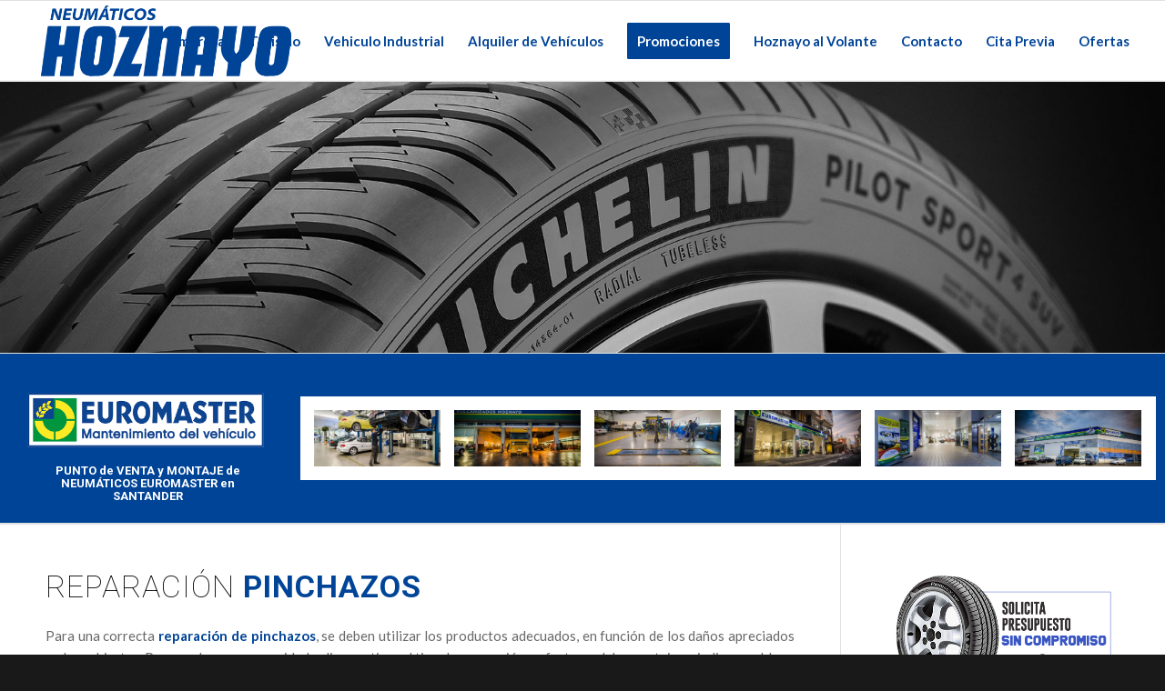

--- FILE ---
content_type: text/html; charset=UTF-8
request_url: https://hoznayo.com/reparacion-pinchazos-en-torrelavega-2/
body_size: 20521
content:
<!DOCTYPE html>
<html lang="es" class="html_stretched responsive av-preloader-disabled av-default-lightbox  html_header_top html_logo_left html_main_nav_header html_menu_right html_slim html_header_sticky html_header_shrinking_disabled html_mobile_menu_phone html_header_searchicon_disabled html_content_align_center html_header_unstick_top_disabled html_header_stretch html_elegant-blog html_modern-blog html_av-submenu-hidden html_av-submenu-display-click html_av-overlay-side html_av-overlay-side-minimal html_av-submenu-clone html_entry_id_2397 av-cookies-no-cookie-consent av-no-preview html_text_menu_active ">
<head>
<meta charset="UTF-8" />


<!-- mobile setting -->
<meta name="viewport" content="width=device-width, initial-scale=1">

<!-- Scripts/CSS and wp_head hook -->
<meta name='robots' content='index, follow, max-image-preview:large, max-snippet:-1, max-video-preview:-1' />

	<!-- This site is optimized with the Yoast SEO plugin v24.4 - https://yoast.com/wordpress/plugins/seo/ -->
	<title>Reparación de pinchazos en Torrelavega,Reparación de pinchazos de vehículos en Torrelavega, reparar pinchazos en Torrelavega, reparar pinchados coche Torrelavega, talleres reparación pinchados Torrelavega, donde reparar pinchazos en Torrelavega</title>
	<meta name="description" content="Grupo Hoznayo le ofrece el servicios de Reparación de pinchazos en Torrelavega,Reparación de pinchazos de vehículos en Torrelavega, reparar pinchazos en Torrelavega, reparar pinchados coche Torrelavega, talleres reparación pinchados Torrelavega, donde reparar pinchazos en Torrelavega" />
	<link rel="canonical" href="https://hoznayo.com/reparacion-pinchazos-en-torrelavega-2/" />
	<meta property="og:locale" content="es_ES" />
	<meta property="og:type" content="article" />
	<meta property="og:title" content="Reparación de pinchazos en Torrelavega,Reparación de pinchazos de vehículos en Torrelavega, reparar pinchazos en Torrelavega, reparar pinchados coche Torrelavega, talleres reparación pinchados Torrelavega, donde reparar pinchazos en Torrelavega" />
	<meta property="og:description" content="Grupo Hoznayo le ofrece el servicios de Reparación de pinchazos en Torrelavega,Reparación de pinchazos de vehículos en Torrelavega, reparar pinchazos en Torrelavega, reparar pinchados coche Torrelavega, talleres reparación pinchados Torrelavega, donde reparar pinchazos en Torrelavega" />
	<meta property="og:url" content="https://hoznayo.com/reparacion-pinchazos-en-torrelavega-2/" />
	<meta property="og:site_name" content="Neum&aacute;ticos Hoznayo" />
	<meta property="og:image" content="https://hoznayo.com/wp-content/uploads/2020/01/logo-euromaster.png" />
	<meta name="twitter:card" content="summary_large_image" />
	<meta name="twitter:label1" content="Tiempo de lectura" />
	<meta name="twitter:data1" content="4 minutos" />
	<script type="application/ld+json" class="yoast-schema-graph">{"@context":"https://schema.org","@graph":[{"@type":"WebPage","@id":"https://hoznayo.com/reparacion-pinchazos-en-torrelavega-2/","url":"https://hoznayo.com/reparacion-pinchazos-en-torrelavega-2/","name":"Reparación de pinchazos en Torrelavega,Reparación de pinchazos de vehículos en Torrelavega, reparar pinchazos en Torrelavega, reparar pinchados coche Torrelavega, talleres reparación pinchados Torrelavega, donde reparar pinchazos en Torrelavega","isPartOf":{"@id":"https://hoznayo.com/#website"},"primaryImageOfPage":{"@id":"https://hoznayo.com/reparacion-pinchazos-en-torrelavega-2/#primaryimage"},"image":{"@id":"https://hoznayo.com/reparacion-pinchazos-en-torrelavega-2/#primaryimage"},"thumbnailUrl":"https://hoznayo.com/wp-content/uploads/2020/01/logo-euromaster.png","datePublished":"2021-02-14T09:57:32+00:00","description":"Grupo Hoznayo le ofrece el servicios de Reparación de pinchazos en Torrelavega,Reparación de pinchazos de vehículos en Torrelavega, reparar pinchazos en Torrelavega, reparar pinchados coche Torrelavega, talleres reparación pinchados Torrelavega, donde reparar pinchazos en Torrelavega","breadcrumb":{"@id":"https://hoznayo.com/reparacion-pinchazos-en-torrelavega-2/#breadcrumb"},"inLanguage":"es","potentialAction":[{"@type":"ReadAction","target":["https://hoznayo.com/reparacion-pinchazos-en-torrelavega-2/"]}]},{"@type":"ImageObject","inLanguage":"es","@id":"https://hoznayo.com/reparacion-pinchazos-en-torrelavega-2/#primaryimage","url":"https://hoznayo.com/wp-content/uploads/2020/01/logo-euromaster.png","contentUrl":"https://hoznayo.com/wp-content/uploads/2020/01/logo-euromaster.png"},{"@type":"BreadcrumbList","@id":"https://hoznayo.com/reparacion-pinchazos-en-torrelavega-2/#breadcrumb","itemListElement":[{"@type":"ListItem","position":1,"name":"Portada","item":"https://hoznayo.com/"},{"@type":"ListItem","position":2,"name":"Reparación pinchazos en Torrelavega"}]},{"@type":"WebSite","@id":"https://hoznayo.com/#website","url":"https://hoznayo.com/","name":"Neumáticos Hoznayo","description":"Tus neum&aacute;ticos de confianza","publisher":{"@id":"https://hoznayo.com/#organization"},"potentialAction":[{"@type":"SearchAction","target":{"@type":"EntryPoint","urlTemplate":"https://hoznayo.com/?s={search_term_string}"},"query-input":{"@type":"PropertyValueSpecification","valueRequired":true,"valueName":"search_term_string"}}],"inLanguage":"es"},{"@type":"Organization","@id":"https://hoznayo.com/#organization","name":"Neumáticos Hoznayo","url":"https://hoznayo.com/","logo":{"@type":"ImageObject","inLanguage":"es","@id":"https://hoznayo.com/#/schema/logo/image/","url":"https://hoznayo.com/wp-content/uploads/2020/01/logo-hoznayo.png","contentUrl":"https://hoznayo.com/wp-content/uploads/2020/01/logo-hoznayo.png","width":1200,"height":337,"caption":"Neumáticos Hoznayo"},"image":{"@id":"https://hoznayo.com/#/schema/logo/image/"}}]}</script>
	<!-- / Yoast SEO plugin. -->


<link rel='dns-prefetch' href='//www.googletagmanager.com' />
<link rel="alternate" type="application/rss+xml" title="Neum&aacute;ticos Hoznayo &raquo; Feed" href="https://hoznayo.com/feed/" />
<link rel="alternate" type="application/rss+xml" title="Neum&aacute;ticos Hoznayo &raquo; Feed de los comentarios" href="https://hoznayo.com/comments/feed/" />

<!-- google webfont font replacement -->

			<script type='text/javascript'>

				(function() {
					
					/*	check if webfonts are disabled by user setting via cookie - or user must opt in.	*/
					var html = document.getElementsByTagName('html')[0];
					var cookie_check = html.className.indexOf('av-cookies-needs-opt-in') >= 0 || html.className.indexOf('av-cookies-can-opt-out') >= 0;
					var allow_continue = true;
					var silent_accept_cookie = html.className.indexOf('av-cookies-user-silent-accept') >= 0;

					if( cookie_check && ! silent_accept_cookie )
					{
						if( ! document.cookie.match(/aviaCookieConsent/) || html.className.indexOf('av-cookies-session-refused') >= 0 )
						{
							allow_continue = false;
						}
						else
						{
							if( ! document.cookie.match(/aviaPrivacyRefuseCookiesHideBar/) )
							{
								allow_continue = false;
							}
							else if( ! document.cookie.match(/aviaPrivacyEssentialCookiesEnabled/) )
							{
								allow_continue = false;
							}
							else if( document.cookie.match(/aviaPrivacyGoogleWebfontsDisabled/) )
							{
								allow_continue = false;
							}
						}
					}
					
					if( allow_continue )
					{
						var f = document.createElement('link');
					
						f.type 	= 'text/css';
						f.rel 	= 'stylesheet';
						f.href 	= '//fonts.googleapis.com/css?family=Roboto:100,400,700%7CLato:300,400,700';
						f.id 	= 'avia-google-webfont';

						document.getElementsByTagName('head')[0].appendChild(f);
					}
				})();
			
			</script>
			<script type="text/javascript">
/* <![CDATA[ */
window._wpemojiSettings = {"baseUrl":"https:\/\/s.w.org\/images\/core\/emoji\/15.0.3\/72x72\/","ext":".png","svgUrl":"https:\/\/s.w.org\/images\/core\/emoji\/15.0.3\/svg\/","svgExt":".svg","source":{"concatemoji":"https:\/\/hoznayo.com\/wp-includes\/js\/wp-emoji-release.min.js?ver=6.5.7"}};
/*! This file is auto-generated */
!function(i,n){var o,s,e;function c(e){try{var t={supportTests:e,timestamp:(new Date).valueOf()};sessionStorage.setItem(o,JSON.stringify(t))}catch(e){}}function p(e,t,n){e.clearRect(0,0,e.canvas.width,e.canvas.height),e.fillText(t,0,0);var t=new Uint32Array(e.getImageData(0,0,e.canvas.width,e.canvas.height).data),r=(e.clearRect(0,0,e.canvas.width,e.canvas.height),e.fillText(n,0,0),new Uint32Array(e.getImageData(0,0,e.canvas.width,e.canvas.height).data));return t.every(function(e,t){return e===r[t]})}function u(e,t,n){switch(t){case"flag":return n(e,"\ud83c\udff3\ufe0f\u200d\u26a7\ufe0f","\ud83c\udff3\ufe0f\u200b\u26a7\ufe0f")?!1:!n(e,"\ud83c\uddfa\ud83c\uddf3","\ud83c\uddfa\u200b\ud83c\uddf3")&&!n(e,"\ud83c\udff4\udb40\udc67\udb40\udc62\udb40\udc65\udb40\udc6e\udb40\udc67\udb40\udc7f","\ud83c\udff4\u200b\udb40\udc67\u200b\udb40\udc62\u200b\udb40\udc65\u200b\udb40\udc6e\u200b\udb40\udc67\u200b\udb40\udc7f");case"emoji":return!n(e,"\ud83d\udc26\u200d\u2b1b","\ud83d\udc26\u200b\u2b1b")}return!1}function f(e,t,n){var r="undefined"!=typeof WorkerGlobalScope&&self instanceof WorkerGlobalScope?new OffscreenCanvas(300,150):i.createElement("canvas"),a=r.getContext("2d",{willReadFrequently:!0}),o=(a.textBaseline="top",a.font="600 32px Arial",{});return e.forEach(function(e){o[e]=t(a,e,n)}),o}function t(e){var t=i.createElement("script");t.src=e,t.defer=!0,i.head.appendChild(t)}"undefined"!=typeof Promise&&(o="wpEmojiSettingsSupports",s=["flag","emoji"],n.supports={everything:!0,everythingExceptFlag:!0},e=new Promise(function(e){i.addEventListener("DOMContentLoaded",e,{once:!0})}),new Promise(function(t){var n=function(){try{var e=JSON.parse(sessionStorage.getItem(o));if("object"==typeof e&&"number"==typeof e.timestamp&&(new Date).valueOf()<e.timestamp+604800&&"object"==typeof e.supportTests)return e.supportTests}catch(e){}return null}();if(!n){if("undefined"!=typeof Worker&&"undefined"!=typeof OffscreenCanvas&&"undefined"!=typeof URL&&URL.createObjectURL&&"undefined"!=typeof Blob)try{var e="postMessage("+f.toString()+"("+[JSON.stringify(s),u.toString(),p.toString()].join(",")+"));",r=new Blob([e],{type:"text/javascript"}),a=new Worker(URL.createObjectURL(r),{name:"wpTestEmojiSupports"});return void(a.onmessage=function(e){c(n=e.data),a.terminate(),t(n)})}catch(e){}c(n=f(s,u,p))}t(n)}).then(function(e){for(var t in e)n.supports[t]=e[t],n.supports.everything=n.supports.everything&&n.supports[t],"flag"!==t&&(n.supports.everythingExceptFlag=n.supports.everythingExceptFlag&&n.supports[t]);n.supports.everythingExceptFlag=n.supports.everythingExceptFlag&&!n.supports.flag,n.DOMReady=!1,n.readyCallback=function(){n.DOMReady=!0}}).then(function(){return e}).then(function(){var e;n.supports.everything||(n.readyCallback(),(e=n.source||{}).concatemoji?t(e.concatemoji):e.wpemoji&&e.twemoji&&(t(e.twemoji),t(e.wpemoji)))}))}((window,document),window._wpemojiSettings);
/* ]]> */
</script>
<style id='wp-emoji-styles-inline-css' type='text/css'>

	img.wp-smiley, img.emoji {
		display: inline !important;
		border: none !important;
		box-shadow: none !important;
		height: 1em !important;
		width: 1em !important;
		margin: 0 0.07em !important;
		vertical-align: -0.1em !important;
		background: none !important;
		padding: 0 !important;
	}
</style>
<link rel='stylesheet' id='wp-block-library-css' href='https://hoznayo.com/wp-includes/css/dist/block-library/style.min.css?ver=6.5.7' type='text/css' media='all' />
<style id='classic-theme-styles-inline-css' type='text/css'>
/*! This file is auto-generated */
.wp-block-button__link{color:#fff;background-color:#32373c;border-radius:9999px;box-shadow:none;text-decoration:none;padding:calc(.667em + 2px) calc(1.333em + 2px);font-size:1.125em}.wp-block-file__button{background:#32373c;color:#fff;text-decoration:none}
</style>
<style id='global-styles-inline-css' type='text/css'>
body{--wp--preset--color--black: #000000;--wp--preset--color--cyan-bluish-gray: #abb8c3;--wp--preset--color--white: #ffffff;--wp--preset--color--pale-pink: #f78da7;--wp--preset--color--vivid-red: #cf2e2e;--wp--preset--color--luminous-vivid-orange: #ff6900;--wp--preset--color--luminous-vivid-amber: #fcb900;--wp--preset--color--light-green-cyan: #7bdcb5;--wp--preset--color--vivid-green-cyan: #00d084;--wp--preset--color--pale-cyan-blue: #8ed1fc;--wp--preset--color--vivid-cyan-blue: #0693e3;--wp--preset--color--vivid-purple: #9b51e0;--wp--preset--gradient--vivid-cyan-blue-to-vivid-purple: linear-gradient(135deg,rgba(6,147,227,1) 0%,rgb(155,81,224) 100%);--wp--preset--gradient--light-green-cyan-to-vivid-green-cyan: linear-gradient(135deg,rgb(122,220,180) 0%,rgb(0,208,130) 100%);--wp--preset--gradient--luminous-vivid-amber-to-luminous-vivid-orange: linear-gradient(135deg,rgba(252,185,0,1) 0%,rgba(255,105,0,1) 100%);--wp--preset--gradient--luminous-vivid-orange-to-vivid-red: linear-gradient(135deg,rgba(255,105,0,1) 0%,rgb(207,46,46) 100%);--wp--preset--gradient--very-light-gray-to-cyan-bluish-gray: linear-gradient(135deg,rgb(238,238,238) 0%,rgb(169,184,195) 100%);--wp--preset--gradient--cool-to-warm-spectrum: linear-gradient(135deg,rgb(74,234,220) 0%,rgb(151,120,209) 20%,rgb(207,42,186) 40%,rgb(238,44,130) 60%,rgb(251,105,98) 80%,rgb(254,248,76) 100%);--wp--preset--gradient--blush-light-purple: linear-gradient(135deg,rgb(255,206,236) 0%,rgb(152,150,240) 100%);--wp--preset--gradient--blush-bordeaux: linear-gradient(135deg,rgb(254,205,165) 0%,rgb(254,45,45) 50%,rgb(107,0,62) 100%);--wp--preset--gradient--luminous-dusk: linear-gradient(135deg,rgb(255,203,112) 0%,rgb(199,81,192) 50%,rgb(65,88,208) 100%);--wp--preset--gradient--pale-ocean: linear-gradient(135deg,rgb(255,245,203) 0%,rgb(182,227,212) 50%,rgb(51,167,181) 100%);--wp--preset--gradient--electric-grass: linear-gradient(135deg,rgb(202,248,128) 0%,rgb(113,206,126) 100%);--wp--preset--gradient--midnight: linear-gradient(135deg,rgb(2,3,129) 0%,rgb(40,116,252) 100%);--wp--preset--font-size--small: 13px;--wp--preset--font-size--medium: 20px;--wp--preset--font-size--large: 36px;--wp--preset--font-size--x-large: 42px;--wp--preset--font-family--inter: "Inter", sans-serif;--wp--preset--font-family--cardo: Cardo;--wp--preset--spacing--20: 0.44rem;--wp--preset--spacing--30: 0.67rem;--wp--preset--spacing--40: 1rem;--wp--preset--spacing--50: 1.5rem;--wp--preset--spacing--60: 2.25rem;--wp--preset--spacing--70: 3.38rem;--wp--preset--spacing--80: 5.06rem;--wp--preset--shadow--natural: 6px 6px 9px rgba(0, 0, 0, 0.2);--wp--preset--shadow--deep: 12px 12px 50px rgba(0, 0, 0, 0.4);--wp--preset--shadow--sharp: 6px 6px 0px rgba(0, 0, 0, 0.2);--wp--preset--shadow--outlined: 6px 6px 0px -3px rgba(255, 255, 255, 1), 6px 6px rgba(0, 0, 0, 1);--wp--preset--shadow--crisp: 6px 6px 0px rgba(0, 0, 0, 1);}:where(.is-layout-flex){gap: 0.5em;}:where(.is-layout-grid){gap: 0.5em;}body .is-layout-flex{display: flex;}body .is-layout-flex{flex-wrap: wrap;align-items: center;}body .is-layout-flex > *{margin: 0;}body .is-layout-grid{display: grid;}body .is-layout-grid > *{margin: 0;}:where(.wp-block-columns.is-layout-flex){gap: 2em;}:where(.wp-block-columns.is-layout-grid){gap: 2em;}:where(.wp-block-post-template.is-layout-flex){gap: 1.25em;}:where(.wp-block-post-template.is-layout-grid){gap: 1.25em;}.has-black-color{color: var(--wp--preset--color--black) !important;}.has-cyan-bluish-gray-color{color: var(--wp--preset--color--cyan-bluish-gray) !important;}.has-white-color{color: var(--wp--preset--color--white) !important;}.has-pale-pink-color{color: var(--wp--preset--color--pale-pink) !important;}.has-vivid-red-color{color: var(--wp--preset--color--vivid-red) !important;}.has-luminous-vivid-orange-color{color: var(--wp--preset--color--luminous-vivid-orange) !important;}.has-luminous-vivid-amber-color{color: var(--wp--preset--color--luminous-vivid-amber) !important;}.has-light-green-cyan-color{color: var(--wp--preset--color--light-green-cyan) !important;}.has-vivid-green-cyan-color{color: var(--wp--preset--color--vivid-green-cyan) !important;}.has-pale-cyan-blue-color{color: var(--wp--preset--color--pale-cyan-blue) !important;}.has-vivid-cyan-blue-color{color: var(--wp--preset--color--vivid-cyan-blue) !important;}.has-vivid-purple-color{color: var(--wp--preset--color--vivid-purple) !important;}.has-black-background-color{background-color: var(--wp--preset--color--black) !important;}.has-cyan-bluish-gray-background-color{background-color: var(--wp--preset--color--cyan-bluish-gray) !important;}.has-white-background-color{background-color: var(--wp--preset--color--white) !important;}.has-pale-pink-background-color{background-color: var(--wp--preset--color--pale-pink) !important;}.has-vivid-red-background-color{background-color: var(--wp--preset--color--vivid-red) !important;}.has-luminous-vivid-orange-background-color{background-color: var(--wp--preset--color--luminous-vivid-orange) !important;}.has-luminous-vivid-amber-background-color{background-color: var(--wp--preset--color--luminous-vivid-amber) !important;}.has-light-green-cyan-background-color{background-color: var(--wp--preset--color--light-green-cyan) !important;}.has-vivid-green-cyan-background-color{background-color: var(--wp--preset--color--vivid-green-cyan) !important;}.has-pale-cyan-blue-background-color{background-color: var(--wp--preset--color--pale-cyan-blue) !important;}.has-vivid-cyan-blue-background-color{background-color: var(--wp--preset--color--vivid-cyan-blue) !important;}.has-vivid-purple-background-color{background-color: var(--wp--preset--color--vivid-purple) !important;}.has-black-border-color{border-color: var(--wp--preset--color--black) !important;}.has-cyan-bluish-gray-border-color{border-color: var(--wp--preset--color--cyan-bluish-gray) !important;}.has-white-border-color{border-color: var(--wp--preset--color--white) !important;}.has-pale-pink-border-color{border-color: var(--wp--preset--color--pale-pink) !important;}.has-vivid-red-border-color{border-color: var(--wp--preset--color--vivid-red) !important;}.has-luminous-vivid-orange-border-color{border-color: var(--wp--preset--color--luminous-vivid-orange) !important;}.has-luminous-vivid-amber-border-color{border-color: var(--wp--preset--color--luminous-vivid-amber) !important;}.has-light-green-cyan-border-color{border-color: var(--wp--preset--color--light-green-cyan) !important;}.has-vivid-green-cyan-border-color{border-color: var(--wp--preset--color--vivid-green-cyan) !important;}.has-pale-cyan-blue-border-color{border-color: var(--wp--preset--color--pale-cyan-blue) !important;}.has-vivid-cyan-blue-border-color{border-color: var(--wp--preset--color--vivid-cyan-blue) !important;}.has-vivid-purple-border-color{border-color: var(--wp--preset--color--vivid-purple) !important;}.has-vivid-cyan-blue-to-vivid-purple-gradient-background{background: var(--wp--preset--gradient--vivid-cyan-blue-to-vivid-purple) !important;}.has-light-green-cyan-to-vivid-green-cyan-gradient-background{background: var(--wp--preset--gradient--light-green-cyan-to-vivid-green-cyan) !important;}.has-luminous-vivid-amber-to-luminous-vivid-orange-gradient-background{background: var(--wp--preset--gradient--luminous-vivid-amber-to-luminous-vivid-orange) !important;}.has-luminous-vivid-orange-to-vivid-red-gradient-background{background: var(--wp--preset--gradient--luminous-vivid-orange-to-vivid-red) !important;}.has-very-light-gray-to-cyan-bluish-gray-gradient-background{background: var(--wp--preset--gradient--very-light-gray-to-cyan-bluish-gray) !important;}.has-cool-to-warm-spectrum-gradient-background{background: var(--wp--preset--gradient--cool-to-warm-spectrum) !important;}.has-blush-light-purple-gradient-background{background: var(--wp--preset--gradient--blush-light-purple) !important;}.has-blush-bordeaux-gradient-background{background: var(--wp--preset--gradient--blush-bordeaux) !important;}.has-luminous-dusk-gradient-background{background: var(--wp--preset--gradient--luminous-dusk) !important;}.has-pale-ocean-gradient-background{background: var(--wp--preset--gradient--pale-ocean) !important;}.has-electric-grass-gradient-background{background: var(--wp--preset--gradient--electric-grass) !important;}.has-midnight-gradient-background{background: var(--wp--preset--gradient--midnight) !important;}.has-small-font-size{font-size: var(--wp--preset--font-size--small) !important;}.has-medium-font-size{font-size: var(--wp--preset--font-size--medium) !important;}.has-large-font-size{font-size: var(--wp--preset--font-size--large) !important;}.has-x-large-font-size{font-size: var(--wp--preset--font-size--x-large) !important;}
.wp-block-navigation a:where(:not(.wp-element-button)){color: inherit;}
:where(.wp-block-post-template.is-layout-flex){gap: 1.25em;}:where(.wp-block-post-template.is-layout-grid){gap: 1.25em;}
:where(.wp-block-columns.is-layout-flex){gap: 2em;}:where(.wp-block-columns.is-layout-grid){gap: 2em;}
.wp-block-pullquote{font-size: 1.5em;line-height: 1.6;}
</style>
<style id='woocommerce-inline-inline-css' type='text/css'>
.woocommerce form .form-row .required { visibility: visible; }
</style>
<link rel='stylesheet' id='cmplz-general-css' href='https://hoznayo.com/wp-content/plugins/complianz-gdpr/assets/css/cookieblocker.min.css?ver=1765912085' type='text/css' media='all' />
<link rel='stylesheet' id='avia-merged-styles-css' href='https://hoznayo.com/wp-content/uploads/dynamic_avia/avia-merged-styles-0e93d361c97b30f97b03c03b15b8ebf1---693abab33fda0.css' type='text/css' media='all' />
<script type="text/javascript" src="https://hoznayo.com/wp-includes/js/jquery/jquery.min.js?ver=3.7.1" id="jquery-core-js"></script>
<script type="text/javascript" src="https://hoznayo.com/wp-includes/js/jquery/jquery-migrate.min.js?ver=3.4.1" id="jquery-migrate-js"></script>
<script type="text/javascript" src="https://hoznayo.com/wp-content/plugins/dropdown-menu-widget/scripts/include.js?ver=6.5.7" id="dropdown-ie-support-js"></script>
<script type="text/javascript" src="https://hoznayo.com/wp-content/plugins/woocommerce/assets/js/jquery-blockui/jquery.blockUI.min.js?ver=2.7.0-wc.9.4.4" id="jquery-blockui-js" data-wp-strategy="defer"></script>
<script type="text/javascript" id="wc-add-to-cart-js-extra">
/* <![CDATA[ */
var wc_add_to_cart_params = {"ajax_url":"\/wp-admin\/admin-ajax.php","wc_ajax_url":"\/?wc-ajax=%%endpoint%%","i18n_view_cart":"Ver carrito","cart_url":"https:\/\/hoznayo.com\/carrito\/","is_cart":"","cart_redirect_after_add":"no"};
/* ]]> */
</script>
<script type="text/javascript" src="https://hoznayo.com/wp-content/plugins/woocommerce/assets/js/frontend/add-to-cart.min.js?ver=9.4.4" id="wc-add-to-cart-js" defer="defer" data-wp-strategy="defer"></script>
<script type="text/javascript" src="https://hoznayo.com/wp-content/plugins/woocommerce/assets/js/js-cookie/js.cookie.min.js?ver=2.1.4-wc.9.4.4" id="js-cookie-js" data-wp-strategy="defer"></script>

<!-- Fragmento de código de la etiqueta de Google (gtag.js) añadida por Site Kit -->
<!-- Fragmento de código de Google Analytics añadido por Site Kit -->
<script type="text/javascript" src="https://www.googletagmanager.com/gtag/js?id=GT-PZZS7TQ8" id="google_gtagjs-js" async></script>
<script type="text/javascript" id="google_gtagjs-js-after">
/* <![CDATA[ */
window.dataLayer = window.dataLayer || [];function gtag(){dataLayer.push(arguments);}
gtag("set","linker",{"domains":["hoznayo.com"]});
gtag("js", new Date());
gtag("set", "developer_id.dZTNiMT", true);
gtag("config", "GT-PZZS7TQ8");
 window._googlesitekit = window._googlesitekit || {}; window._googlesitekit.throttledEvents = []; window._googlesitekit.gtagEvent = (name, data) => { var key = JSON.stringify( { name, data } ); if ( !! window._googlesitekit.throttledEvents[ key ] ) { return; } window._googlesitekit.throttledEvents[ key ] = true; setTimeout( () => { delete window._googlesitekit.throttledEvents[ key ]; }, 5 ); gtag( "event", name, { ...data, event_source: "site-kit" } ); }; 
/* ]]> */
</script>
<link rel="https://api.w.org/" href="https://hoznayo.com/wp-json/" /><link rel="alternate" type="application/json" href="https://hoznayo.com/wp-json/wp/v2/pages/2397" /><link rel="EditURI" type="application/rsd+xml" title="RSD" href="https://hoznayo.com/xmlrpc.php?rsd" />
<meta name="generator" content="WordPress 6.5.7" />
<meta name="generator" content="WooCommerce 9.4.4" />
<link rel='shortlink' href='https://hoznayo.com/?p=2397' />
<link rel="alternate" type="application/json+oembed" href="https://hoznayo.com/wp-json/oembed/1.0/embed?url=https%3A%2F%2Fhoznayo.com%2Freparacion-pinchazos-en-torrelavega-2%2F" />
<link rel="alternate" type="text/xml+oembed" href="https://hoznayo.com/wp-json/oembed/1.0/embed?url=https%3A%2F%2Fhoznayo.com%2Freparacion-pinchazos-en-torrelavega-2%2F&#038;format=xml" />
<meta name="generator" content="Site Kit by Google 1.170.0" /><style type="text/css" id="simple-css-output">/* espacio widget*/.widget { padding: 10px 0 10px 0; }/* titulos masonry home*/#top .av-caption-style-overlay .av-masonry-entry .av-masonry-entry-title { font-size: 2.5em; background-color: #06131e82;}/* titulos noticias-ofertas*/.html_modern-blog #top .post-entry .post-title, .html_modern-blog .avia-content-slider .slide-entry-title { font-size: 2em; text-align: left; letter-spacing: 1px; font-family: roboto black; color: #1a3b88;}</style>			<style>.cmplz-hidden {
					display: none !important;
				}</style><link rel="profile" href="https://gmpg.org/xfn/11" />
<link rel="alternate" type="application/rss+xml" title="Neum&aacute;ticos Hoznayo RSS2 Feed" href="https://hoznayo.com/feed/" />
<link rel="pingback" href="https://hoznayo.com/xmlrpc.php" />
<!--[if lt IE 9]><script src="https://hoznayo.com/wp-content/themes/enfold/js/html5shiv.js"></script><![endif]-->
<link rel="icon" href="https://hoznayo.com/wp-content/uploads/2020/02/neumaticos-hoznayo.png" type="image/png">
	<noscript><style>.woocommerce-product-gallery{ opacity: 1 !important; }</style></noscript>
	

<!-- Dropdown Menu Widget Styles by shailan (https://metinsaylan.com) v1.9.7 on wp6.5.7 -->
<link rel="stylesheet" href="https://hoznayo.com/wp-content/plugins/dropdown-menu-widget/css/shailan-dropdown.min.css" type="text/css" />
<style type="text/css" media="all">
	ul.dropdown { white-space: nowrap; }
</style>
<!-- /Dropdown Menu Widget Styles -->

 <script>
function diametro(width, profile, rim) {
  return 2 * (width * (profile / 100)) + rim * 25.4;
}

// Generamos TODAS las combinaciones posibles de ancho y perfil
const posiblesAnchuras = [155,165,175,185,195,205,215,225,235,245,255,265,275];
const posiblesPerfiles = [30,35,40,45,50,55,60,65,70,75,80];

function buscarEquivalencias() {
  const width = parseFloat(document.getElementById('eqWidth').value);
  const profile = parseFloat(document.getElementById('eqProfile').value);
  const rim = parseFloat(document.getElementById('eqRim').value);
  const newRim = parseFloat(document.getElementById('eqNewRim').value);

  if (isNaN(width) || isNaN(profile) || isNaN(rim) || isNaN(newRim)) {
    alert("Rellena todas las medidas.");
    return;
  }

  const diamOriginal = diametro(width, profile, rim);
  const resultados = [];

  posiblesAnchuras.forEach(a => {
    posiblesPerfiles.forEach(p => {
      const diamNuevo = diametro(a, p, newRim);
      const diff = ((diamNuevo - diamOriginal) / diamOriginal) * 100;

      if (Math.abs(diff) <= 3) {
        resultados.push({
          medida: `${a}/${p} R${newRim}`,
          diferencia: diff.toFixed(2)
        });
      }
    });
  });

  const contenedor = document.getElementById('resultadoEquivalencias');

  if (resultados.length === 0) {
    contenedor.innerHTML = "<p>No hay equivalencias con esa llanta.</p>";
    return;
  }

  let html = "<h3>Medidas equivalentes encontradas:</h3><ul>";
  resultados.forEach(r => {
    html += `<li>${r.medida} → diferencia: ${r.diferencia}%</li>`;
  });
  html += "</ul>";

  contenedor.innerHTML = html;
}

document.addEventListener("DOMContentLoaded", () => {
  const btn = document.getElementById("btnBuscarEquivalencias");
  if (btn) btn.addEventListener("click", buscarEquivalencias);
});
</script><script><div id="equivalencias-llanta" style="max-width:800px;margin:40px auto;padding:20px;border:1px solid #ccc;border-radius:10px;background:#fafafa;font-family:system-ui,-apple-system,BlinkMacSystemFont,'Segoe UI',sans-serif;">
  <h1>Equivalencias de neumáticos según llanta nueva</h1>
  <p>Introduce tu medida actual y la nueva llanta que quieres montar. Verás todas las medidas equivalentes (±3%).</p>
  
  <label>Ancho (mm):</label>
  <input type="number" id="eqWidth" placeholder="Ej: 205" style="width:100%;padding:8px;margin-bottom:10px;">

  <label>Perfil (%):</label>
  <input type="number" id="eqProfile" placeholder="Ej: 55" style="width:100%;padding:8px;margin-bottom:10px;">

  <label>Llanta actual (pulgadas):</label>
  <input type="number" id="eqRim" placeholder="Ej: 16" style="width:100%;padding:8px;margin-bottom:10px;">

  <label>Nueva llanta deseada (pulgadas):</label>
  <input type="number" id="eqNewRim" placeholder="Ej: 17" style="width:100%;padding:8px;margin-bottom:10px;">

  <button id="btnBuscarEquivalencias" style="padding:10px 20px;background:#0077ff;color:white;border:none;border-radius:10px;cursor:pointer;">
    Buscar equivalencias
  </button>

  <div id="resultadoEquivalencias" style="margin-top:20px;"></div>
</div>
</script>
<!-- To speed up the rendering and to display the site as fast as possible to the user we include some styles and scripts for above the fold content inline -->
<script type="text/javascript">'use strict';var avia_is_mobile=!1;if(/Android|webOS|iPhone|iPad|iPod|BlackBerry|IEMobile|Opera Mini/i.test(navigator.userAgent)&&'ontouchstart' in document.documentElement){avia_is_mobile=!0;document.documentElement.className+=' avia_mobile '}
else{document.documentElement.className+=' avia_desktop '};document.documentElement.className+=' js_active ';(function(){var e=['-webkit-','-moz-','-ms-',''],n='';for(var t in e){if(e[t]+'transform' in document.documentElement.style){document.documentElement.className+=' avia_transform ';n=e[t]+'transform'};if(e[t]+'perspective' in document.documentElement.style)document.documentElement.className+=' avia_transform3d '};if(typeof document.getElementsByClassName=='function'&&typeof document.documentElement.getBoundingClientRect=='function'&&avia_is_mobile==!1){if(n&&window.innerHeight>0){setTimeout(function(){var e=0,o={},a=0,t=document.getElementsByClassName('av-parallax'),i=window.pageYOffset||document.documentElement.scrollTop;for(e=0;e<t.length;e++){t[e].style.top='0px';o=t[e].getBoundingClientRect();a=Math.ceil((window.innerHeight+i-o.top)*0.3);t[e].style[n]='translate(0px, '+a+'px)';t[e].style.top='auto';t[e].className+=' enabled-parallax '}},50)}}})();</script><style id='wp-fonts-local' type='text/css'>
@font-face{font-family:Inter;font-style:normal;font-weight:300 900;font-display:fallback;src:url('https://hoznayo.com/wp-content/plugins/woocommerce/assets/fonts/Inter-VariableFont_slnt,wght.woff2') format('woff2');font-stretch:normal;}
@font-face{font-family:Cardo;font-style:normal;font-weight:400;font-display:fallback;src:url('https://hoznayo.com/wp-content/plugins/woocommerce/assets/fonts/cardo_normal_400.woff2') format('woff2');}
</style>
		<style type="text/css" id="wp-custom-css">
			.woocommerce-shipping-destination {
  display: none;
}
.woocommerce-shipping-calculator {
display:none
}
@media only screen and (max-width: 1110px) {.av-main-nav > li.menu-item-avia-special {
    display: block;
}
.av-main-nav > li {
    display: none;
}}		</style>
		<style type='text/css'>
@font-face {font-family: 'entypo-fontello'; font-weight: normal; font-style: normal; font-display: auto;
src: url('https://hoznayo.com/wp-content/themes/enfold/config-templatebuilder/avia-template-builder/assets/fonts/entypo-fontello.woff2') format('woff2'),
url('https://hoznayo.com/wp-content/themes/enfold/config-templatebuilder/avia-template-builder/assets/fonts/entypo-fontello.woff') format('woff'),
url('https://hoznayo.com/wp-content/themes/enfold/config-templatebuilder/avia-template-builder/assets/fonts/entypo-fontello.ttf') format('truetype'), 
url('https://hoznayo.com/wp-content/themes/enfold/config-templatebuilder/avia-template-builder/assets/fonts/entypo-fontello.svg#entypo-fontello') format('svg'),
url('https://hoznayo.com/wp-content/themes/enfold/config-templatebuilder/avia-template-builder/assets/fonts/entypo-fontello.eot'),
url('https://hoznayo.com/wp-content/themes/enfold/config-templatebuilder/avia-template-builder/assets/fonts/entypo-fontello.eot?#iefix') format('embedded-opentype');
} #top .avia-font-entypo-fontello, body .avia-font-entypo-fontello, html body [data-av_iconfont='entypo-fontello']:before{ font-family: 'entypo-fontello'; }
</style>

<!--
Debugging Info for Theme support: 

Theme: Enfold
Version: 4.7.6.4
Installed: enfold
AviaFramework Version: 5.0
AviaBuilder Version: 4.7.6.4
aviaElementManager Version: 1.0.1
- - - - - - - - - - -
ChildTheme: Enfold Child
ChildTheme Version: 1.0
ChildTheme Installed: enfold

ML:256-PU:159-PLA:25
WP:6.5.7
Compress: CSS:all theme files - JS:all theme files
Updates: disabled
PLAu:22
-->
</head>




<body data-rsssl=1 data-cmplz=1 id="top" class="page-template-default page page-id-2397  rtl_columns stretched roboto lato theme-enfold woocommerce-no-js avia-woocommerce-30" itemscope="itemscope" itemtype="https://schema.org/WebPage" >

	
	<div id='wrap_all'>

	
<header id='header' class='all_colors header_color light_bg_color  av_header_top av_logo_left av_main_nav_header av_menu_right av_slim av_header_sticky av_header_shrinking_disabled av_header_stretch av_mobile_menu_phone av_header_searchicon_disabled av_header_unstick_top_disabled av_bottom_nav_disabled  av_alternate_logo_active av_header_border_disabled'  role="banner" itemscope="itemscope" itemtype="https://schema.org/WPHeader" >

		<div  id='header_main' class='container_wrap container_wrap_logo'>
	
        <ul  class = 'menu-item cart_dropdown ' data-success='se ha añadido a la cesta'><li class='cart_dropdown_first'><a class='cart_dropdown_link' href='https://hoznayo.com/carrito/'><span aria-hidden='true' data-av_icon='' data-av_iconfont='entypo-fontello'></span><span class='av-cart-counter '>0</span><span class='avia_hidden_link_text'>Carrito de Compra</span></a><!--<span class='cart_subtotal'><span class="woocommerce-Price-amount amount"><bdi>0,00&nbsp;<span class="woocommerce-Price-currencySymbol">&euro;</span></bdi></span></span>--><div class='dropdown_widget dropdown_widget_cart'><div class='avia-arrow'></div><div class="widget_shopping_cart_content"></div></div></li></ul><div class='container av-logo-container'><div class='inner-container'><span class='logo'><a href='https://hoznayo.com/'><img height="100" width="300" src='https://hoznayo.com/wp-content/uploads/2020/01/logo-hoznayo.png' alt='Neum&aacute;ticos Hoznayo' title='' /></a></span><nav class='main_menu' data-selectname='Selecciona una página'  role="navigation" itemscope="itemscope" itemtype="https://schema.org/SiteNavigationElement" ><div class="avia-menu av-main-nav-wrap"><ul id="avia-menu" class="menu av-main-nav"><li id="menu-item-1829" class="menu-item menu-item-type-custom menu-item-object-custom menu-item-has-children menu-item-top-level menu-item-top-level-1"><a href="#" itemprop="url"><span class="avia-bullet"></span><span class="avia-menu-text">Empresa</span><span class="avia-menu-fx"><span class="avia-arrow-wrap"><span class="avia-arrow"></span></span></span></a>


<ul class="sub-menu">
	<li id="menu-item-417" class="menu-item menu-item-type-post_type menu-item-object-page"><a href="https://hoznayo.com/empresa/historia/" itemprop="url"><span class="avia-bullet"></span><span class="avia-menu-text">Historia</span></a></li>
	<li id="menu-item-441" class="menu-item menu-item-type-post_type menu-item-object-page"><a href="https://hoznayo.com/empresa/cita-previa/" itemprop="url"><span class="avia-bullet"></span><span class="avia-menu-text"><b>Cita previa</b></span></a></li>
	<li id="menu-item-439" class="menu-item menu-item-type-post_type menu-item-object-page"><a href="https://hoznayo.com/empresa/servicios-24h/" itemprop="url"><span class="avia-bullet"></span><span class="avia-menu-text">Servicios 24H</span></a></li>
</ul>
</li>
<li id="menu-item-1830" class="menu-item menu-item-type-custom menu-item-object-custom menu-item-has-children menu-item-mega-parent  menu-item-top-level menu-item-top-level-2"><a href="#" itemprop="url"><span class="avia-bullet"></span><span class="avia-menu-text">Turismo</span><span class="avia-menu-fx"><span class="avia-arrow-wrap"><span class="avia-arrow"></span></span></span></a>
<div class='avia_mega_div avia_mega4 twelve units'>

<ul class="sub-menu">
	<li id="menu-item-984" class="menu-item menu-item-type-custom menu-item-object-custom menu-item-has-children avia_mega_menu_columns_4 three units  avia_mega_menu_columns_first">
	<ul class="sub-menu">
		<li id="menu-item-460" class="menu-item menu-item-type-post_type menu-item-object-page menu-item-has-children"><a href="https://hoznayo.com/turismo/cubiertas-en-cantabria/" itemprop="url"><span class="avia-bullet"></span><span class="avia-menu-text"><b>Cubiertas</b></span></a>
		<ul class="sub-menu">
			<li id="menu-item-468" class="menu-item menu-item-type-post_type menu-item-object-page"><a href="https://hoznayo.com/turismo/cubiertas-en-cantabria/cubiertas-de-verano-mixtas-invierno/" itemprop="url"><span class="avia-bullet"></span><span class="avia-menu-text">Verano – Mixtas – Invierno</span></a></li>
			<li id="menu-item-472" class="menu-item menu-item-type-post_type menu-item-object-page menu-item-has-children"><a href="https://hoznayo.com/turismo/cubiertas-en-cantabria/servicios-mantenimiento-cubiertas-vehiculos-en-cantabria/" itemprop="url"><span class="avia-bullet"></span><span class="avia-menu-text">Servicio cubiertas</span></a>
			<ul class="sub-menu">
				<li id="menu-item-492" class="menu-item menu-item-type-post_type menu-item-object-page"><a href="https://hoznayo.com/turismo/cubiertas-en-cantabria/servicios-mantenimiento-cubiertas-vehiculos-en-cantabria/alineado-ruedas-vehiculos-cantabria/" itemprop="url"><span class="avia-bullet"></span><span class="avia-menu-text">Alineado</span></a></li>
				<li id="menu-item-491" class="menu-item menu-item-type-post_type menu-item-object-page"><a href="https://hoznayo.com/turismo/cubiertas-en-cantabria/servicios-mantenimiento-cubiertas-vehiculos-en-cantabria/equilibrado-ruedas-vehiculos-en-cantabria/" itemprop="url"><span class="avia-bullet"></span><span class="avia-menu-text">Equilibrado</span></a></li>
				<li id="menu-item-490" class="menu-item menu-item-type-post_type menu-item-object-page"><a href="https://hoznayo.com/turismo/cubiertas-en-cantabria/servicios-mantenimiento-cubiertas-vehiculos-en-cantabria/inflado-nitrogeno-ruedas-en-cantabria/" itemprop="url"><span class="avia-bullet"></span><span class="avia-menu-text">Inflado con Nitrógeno</span></a></li>
				<li id="menu-item-489" class="menu-item menu-item-type-post_type menu-item-object-page"><a href="https://hoznayo.com/reparacion-pinchazos-en-santander/" itemprop="url"><span class="avia-bullet"></span><span class="avia-menu-text">Reparación pinchazos en Santander</span></a></li>
				<li id="menu-item-488" class="menu-item menu-item-type-post_type menu-item-object-page"><a href="https://hoznayo.com/turismo/cubiertas-en-cantabria/servicios-mantenimiento-cubiertas-vehiculos-en-cantabria/vulcanizado-cubierta-vehiculos-en-cantabria/" itemprop="url"><span class="avia-bullet"></span><span class="avia-menu-text">Vulcanizado cubierta</span></a></li>
			</ul>
</li>
		</ul>
</li>
	</ul>
</li>
	<li id="menu-item-987" class="menu-item menu-item-type-custom menu-item-object-custom menu-item-has-children avia_mega_menu_columns_4 three units ">
	<ul class="sub-menu">
		<li id="menu-item-501" class="menu-item menu-item-type-post_type menu-item-object-page menu-item-has-children"><a href="https://hoznayo.com/turismo/cambio-de-aceite-vehiculos-cantabria/" itemprop="url"><span class="avia-bullet"></span><span class="avia-menu-text"><b>Aceites</b></span></a>
		<ul class="sub-menu">
			<li id="menu-item-521" class="menu-item menu-item-type-post_type menu-item-object-page"><a href="https://hoznayo.com/turismo/cambio-de-aceite-vehiculos-cantabria/cambio-de-aceite-vehiculos-cantabria/" itemprop="url"><span class="avia-bullet"></span><span class="avia-menu-text">Revisión oficial</span></a></li>
			<li id="menu-item-522" class="menu-item menu-item-type-post_type menu-item-object-page"><a href="https://hoznayo.com/turismo/cambio-de-aceite-vehiculos-cantabria/cambio-de-aceite-vehiculos-cantabria/mantenimiento-de-cambios-de-aceite-en-cantabria/" itemprop="url"><span class="avia-bullet"></span><span class="avia-menu-text">Planes mantenimiento 10W40, 5W40, 5W30 Marca Shell</span></a></li>
			<li id="menu-item-526" class="menu-item menu-item-type-post_type menu-item-object-page"><a href="https://hoznayo.com/turismo/cambio-de-aceite-vehiculos-cantabria/cambio-de-aceite-y-filtro-en-cantabria/" itemprop="url"><span class="avia-bullet"></span><span class="avia-menu-text">Aceite + Filtro de aceite</span></a></li>
			<li id="menu-item-520" class="menu-item menu-item-type-post_type menu-item-object-page"><a href="https://hoznayo.com/turismo/cambio-de-aceite-vehiculos-cantabria/cambio-de-flitro-de-de-aceite-mas-filtro-de-aire-de-vehiculos-en-cantabria/" itemprop="url"><span class="avia-bullet"></span><span class="avia-menu-text">Aceite + Filtro de aceite + Filtro de aire</span></a></li>
			<li id="menu-item-519" class="menu-item menu-item-type-post_type menu-item-object-page"><a href="https://hoznayo.com/turismo/cambio-de-aceite-vehiculos-cantabria/cambio-filtro-combustible-en-cantabria/" itemprop="url"><span class="avia-bullet"></span><span class="avia-menu-text">Filtro Combustible</span></a></li>
			<li id="menu-item-518" class="menu-item menu-item-type-post_type menu-item-object-page"><a href="https://hoznayo.com/turismo/cambio-de-aceite-vehiculos-cantabria/cambio-filtro-habitaculo-en-cantabria/" itemprop="url"><span class="avia-bullet"></span><span class="avia-menu-text">Filtro Habitáculo</span></a></li>
		</ul>
</li>
	</ul>
</li>
	<li id="menu-item-985" class="menu-item menu-item-type-custom menu-item-object-custom menu-item-has-children avia_mega_menu_columns_4 three units ">
	<ul class="sub-menu">
		<li id="menu-item-533" class="menu-item menu-item-type-post_type menu-item-object-page menu-item-has-children"><a href="https://hoznayo.com/turismo/reaparacion-frenos-vehiculos-en-cantabria/" itemprop="url"><span class="avia-bullet"></span><span class="avia-menu-text"><b>Frenos</b></span></a>
		<ul class="sub-menu">
			<li id="menu-item-546" class="menu-item menu-item-type-post_type menu-item-object-page"><a href="https://hoznayo.com/turismo/reaparacion-frenos-vehiculos-en-cantabria/sustitucion-de-pastillas-de-freno-en-cantabria/" itemprop="url"><span class="avia-bullet"></span><span class="avia-menu-text">Pastillas de freno</span></a></li>
			<li id="menu-item-545" class="menu-item menu-item-type-post_type menu-item-object-page"><a href="https://hoznayo.com/turismo/reaparacion-frenos-vehiculos-en-cantabria/discos-de-freno-vehiculos-en-cantabria/" itemprop="url"><span class="avia-bullet"></span><span class="avia-menu-text">Discos de freno</span></a></li>
			<li id="menu-item-544" class="menu-item menu-item-type-post_type menu-item-object-page"><a href="https://hoznayo.com/turismo/reaparacion-frenos-vehiculos-en-cantabria/cambio-liquido-de-frenos-vehiculos-en-cantabria/" itemprop="url"><span class="avia-bullet"></span><span class="avia-menu-text">Cambio liquido de frenos</span></a></li>
		</ul>
</li>
		<li id="menu-item-534" class="menu-item menu-item-type-post_type menu-item-object-page"><a href="https://hoznayo.com/turismo/sustitucion-de-baterias-en-cantabria/" itemprop="url"><span class="avia-bullet"></span><span class="avia-menu-text"><b>Baterias</b></span></a></li>
		<li id="menu-item-551" class="menu-item menu-item-type-post_type menu-item-object-page menu-item-has-children"><a href="https://hoznayo.com/turismo/reglaje-de-faros-de-coche-en-cantabria/" itemprop="url"><span class="avia-bullet"></span><span class="avia-menu-text"><b>Iluminación</b></span></a>
		<ul class="sub-menu">
			<li id="menu-item-555" class="menu-item menu-item-type-post_type menu-item-object-page"><a href="https://hoznayo.com/turismo/reglaje-de-faros-de-coche-en-cantabria/pulido-de-focos-y-faros-de-vehiculos-en-cantabria/" itemprop="url"><span class="avia-bullet"></span><span class="avia-menu-text">Pulido de focos y faros</span></a></li>
		</ul>
</li>
		<li id="menu-item-571" class="menu-item menu-item-type-post_type menu-item-object-page"><a href="https://hoznayo.com/turismo/venta-de-matriculas-de-chapa-y-acrilicas-en-cantabria/" itemprop="url"><span class="avia-bullet"></span><span class="avia-menu-text"><b>Matriculas de chapa y acrilicas</b></span></a></li>
		<li id="menu-item-570" class="menu-item menu-item-type-post_type menu-item-object-page"><a href="https://hoznayo.com/turismo/reparacion-amortiguadores-en-cantabria/" itemprop="url"><span class="avia-bullet"></span><span class="avia-menu-text"><b>Amortiguadores</b></span></a></li>
		<li id="menu-item-569" class="menu-item menu-item-type-post_type menu-item-object-page"><a href="https://hoznayo.com/turismo/limpieza-de-combustion-de-motores-coches-cantabria/" itemprop="url"><span class="avia-bullet"></span><span class="avia-menu-text"><b>Limpieza combustión</b></span></a></li>
	</ul>
</li>
	<li id="menu-item-988" class="menu-item menu-item-type-custom menu-item-object-custom menu-item-has-children avia_mega_menu_columns_4 three units avia_mega_menu_columns_last">
	<ul class="sub-menu">
		<li id="menu-item-568" class="menu-item menu-item-type-post_type menu-item-object-page"><a href="https://hoznayo.com/turismo/enganches-remolque-vehiculos-en-cantabria/" itemprop="url"><span class="avia-bullet"></span><span class="avia-menu-text"><b>Enganches remolque</b></span></a></li>
		<li id="menu-item-595" class="menu-item menu-item-type-post_type menu-item-object-page"><a href="https://hoznayo.com/turismo/diagnosis-multimarca-mecanica-electricidad-en-cantabria/" itemprop="url"><span class="avia-bullet"></span><span class="avia-menu-text"><b>Diagnosis multimarca mecánica, electricidad</b></span></a></li>
		<li id="menu-item-593" class="menu-item menu-item-type-post_type menu-item-object-page"><a href="https://hoznayo.com/turismo/cambio-correa-distribucion-mas-bomba-de-agua-en-cantabria/" itemprop="url"><span class="avia-bullet"></span><span class="avia-menu-text"><b>Cambio correa distribución más bomba de agua</b></span></a></li>
		<li id="menu-item-594" class="menu-item menu-item-type-post_type menu-item-object-page"><a href="https://hoznayo.com/turismo/renting-coches-cantabria/" itemprop="url"><span class="avia-bullet"></span><span class="avia-menu-text"><b>Renting</b></span></a></li>
		<li id="menu-item-591" class="menu-item menu-item-type-post_type menu-item-object-page"><a href="https://hoznayo.com/turismo/cambio-liquido-refrigerante-de-vehiculos-en-cantabria/" itemprop="url"><span class="avia-bullet"></span><span class="avia-menu-text"><b>Cambio liquido refrigerante</b></span></a></li>
		<li id="menu-item-590" class="menu-item menu-item-type-post_type menu-item-object-page"><a href="https://hoznayo.com/turismo/cambio-de-escobillas-cantabria/" itemprop="url"><span class="avia-bullet"></span><span class="avia-menu-text"><b>Escobillas</b></span></a></li>
		<li id="menu-item-603" class="menu-item menu-item-type-post_type menu-item-object-page"><a href="https://hoznayo.com/turismo/reparacion-aire-acondicionado-vehiculos-cantabria/" itemprop="url"><span class="avia-bullet"></span><span class="avia-menu-text"><b>Aire acondicionado</b></span></a></li>
		<li id="menu-item-602" class="menu-item menu-item-type-post_type menu-item-object-page"><a href="https://hoznayo.com/turismo/talleres-con-vehiculos-de-sustitucion-en-cantabria/" itemprop="url"><span class="avia-bullet"></span><span class="avia-menu-text"><b>Vehículos de sustitución</b></span></a></li>
		<li id="menu-item-592" class="menu-item menu-item-type-post_type menu-item-object-page"><a href="https://hoznayo.com/turismo/cambio-de-embragues-vehiculos-en-cantabria/" itemprop="url"><span class="avia-bullet"></span><span class="avia-menu-text"><b>Cambio de embragues</b></span></a></li>
	</ul>
</li>
</ul>

</div>
</li>
<li id="menu-item-1831" class="menu-item menu-item-type-custom menu-item-object-custom menu-item-has-children menu-item-mega-parent  menu-item-top-level menu-item-top-level-3"><a href="#" itemprop="url"><span class="avia-bullet"></span><span class="avia-menu-text">Vehiculo Industrial</span><span class="avia-menu-fx"><span class="avia-arrow-wrap"><span class="avia-arrow"></span></span></span></a>
<div class='avia_mega_div avia_mega2 six units'>

<ul class="sub-menu">
	<li id="menu-item-992" class="menu-item menu-item-type-custom menu-item-object-custom menu-item-has-children avia_mega_menu_columns_2 three units  avia_mega_menu_columns_first">
	<ul class="sub-menu">
		<li id="menu-item-628" class="menu-item menu-item-type-post_type menu-item-object-page menu-item-has-children"><a href="https://hoznayo.com/talleres-de-vehiculos-industriales-en-cantabria/talleres-de-camiones-en-cantabria/" itemprop="url"><span class="avia-bullet"></span><span class="avia-menu-text"><h5>Camión</h5></span></a>
		<ul class="sub-menu">
			<li id="menu-item-629" class="menu-item menu-item-type-post_type menu-item-object-page menu-item-has-children"><a href="https://hoznayo.com/talleres-de-vehiculos-industriales-en-cantabria/talleres-de-camiones-en-cantabria/cubiertas-camion-en-cantabria/" itemprop="url"><span class="avia-bullet"></span><span class="avia-menu-text"><b>Cubiertas</b></span></a>
			<ul class="sub-menu">
				<li id="menu-item-626" class="menu-item menu-item-type-post_type menu-item-object-page"><a href="https://hoznayo.com/talleres-de-vehiculos-industriales-en-cantabria/talleres-de-camiones-en-cantabria/cubiertas-camion-en-cantabria/tipos/" itemprop="url"><span class="avia-bullet"></span><span class="avia-menu-text">Tipos</span></a></li>
				<li id="menu-item-624" class="menu-item menu-item-type-post_type menu-item-object-page menu-item-has-children"><a href="https://hoznayo.com/talleres-de-vehiculos-industriales-en-cantabria/talleres-de-camiones-en-cantabria/cubiertas-camion-en-cantabria/servicios-cubiertas-para-camion-en-cantabria/" itemprop="url"><span class="avia-bullet"></span><span class="avia-menu-text">Servicio cubiertas</span></a>
				<ul class="sub-menu">
					<li id="menu-item-625" class="menu-item menu-item-type-post_type menu-item-object-page"><a href="https://hoznayo.com/talleres-de-vehiculos-industriales-en-cantabria/talleres-de-camiones-en-cantabria/cubiertas-camion-en-cantabria/servicios-cubiertas-para-camion-en-cantabria/alineado-de-ruedas-de-camion-en-cantabria/" itemprop="url"><span class="avia-bullet"></span><span class="avia-menu-text">Alineado</span></a></li>
					<li id="menu-item-646" class="menu-item menu-item-type-post_type menu-item-object-page"><a href="https://hoznayo.com/talleres-de-vehiculos-industriales-en-cantabria/talleres-de-camiones-en-cantabria/cubiertas-camion-en-cantabria/servicios-cubiertas-para-camion-en-cantabria/equilibrado-de-ruedas-de-camion-en-cantabria/" itemprop="url"><span class="avia-bullet"></span><span class="avia-menu-text">Equilibrado</span></a></li>
					<li id="menu-item-645" class="menu-item menu-item-type-post_type menu-item-object-page"><a href="https://hoznayo.com/talleres-de-vehiculos-industriales-en-cantabria/talleres-de-camiones-en-cantabria/cubiertas-camion-en-cantabria/servicios-cubiertas-para-camion-en-cantabria/reparar-pinchazo-de-ruedas-de-camion-en-cantabria/" itemprop="url"><span class="avia-bullet"></span><span class="avia-menu-text">Reparación pinchazos</span></a></li>
					<li id="menu-item-644" class="menu-item menu-item-type-post_type menu-item-object-page"><a href="https://hoznayo.com/talleres-de-vehiculos-industriales-en-cantabria/talleres-de-camiones-en-cantabria/cubiertas-camion-en-cantabria/servicios-cubiertas-para-camion-en-cantabria/vulcanizado-de-ruedas-de-camion-en-cantabria/" itemprop="url"><span class="avia-bullet"></span><span class="avia-menu-text">Reparación vulcanizado</span></a></li>
					<li id="menu-item-643" class="menu-item menu-item-type-post_type menu-item-object-page"><a href="https://hoznayo.com/talleres-de-vehiculos-industriales-en-cantabria/talleres-de-camiones-en-cantabria/cubiertas-camion-en-cantabria/servicios-cubiertas-para-camion-en-cantabria/asistencia-en-carretera-para-camiones-en-cantabria/" itemprop="url"><span class="avia-bullet"></span><span class="avia-menu-text">Asistencia en carretera</span></a></li>
				</ul>
</li>
			</ul>
</li>
			<li id="menu-item-660" class="menu-item menu-item-type-post_type menu-item-object-page menu-item-has-children"><a href="https://hoznayo.com/talleres-de-vehiculos-industriales-en-cantabria/talleres-de-camiones-en-cantabria/reparacion-de-frenos-de-camion-en-cantabria/" itemprop="url"><span class="avia-bullet"></span><span class="avia-menu-text"><b>Frenos</b></span></a>
			<ul class="sub-menu">
				<li id="menu-item-663" class="menu-item menu-item-type-post_type menu-item-object-page"><a href="https://hoznayo.com/talleres-de-vehiculos-industriales-en-cantabria/talleres-de-camiones-en-cantabria/reparacion-de-frenos-de-camion-en-cantabria/sustitucion-pastilla-de-frenos-de-camion-en-cantabria/" itemprop="url"><span class="avia-bullet"></span><span class="avia-menu-text">Pastillas de freno</span></a></li>
				<li id="menu-item-662" class="menu-item menu-item-type-post_type menu-item-object-page"><a href="https://hoznayo.com/talleres-de-vehiculos-industriales-en-cantabria/talleres-de-camiones-en-cantabria/reparacion-de-frenos-de-camion-en-cantabria/cambiar-disco-de-freno-de-camiones-en-cantabria/" itemprop="url"><span class="avia-bullet"></span><span class="avia-menu-text">Disco de freno</span></a></li>
				<li id="menu-item-661" class="menu-item menu-item-type-post_type menu-item-object-page"><a href="https://hoznayo.com/talleres-de-vehiculos-industriales-en-cantabria/talleres-de-camiones-en-cantabria/reparacion-de-frenos-de-camion-en-cantabria/reparar-pinzas-de-freno-de-camiones-en-cantabria/" itemprop="url"><span class="avia-bullet"></span><span class="avia-menu-text">Pinzas de freno</span></a></li>
			</ul>
</li>
			<li id="menu-item-676" class="menu-item menu-item-type-post_type menu-item-object-page"><a href="https://hoznayo.com/talleres-de-vehiculos-industriales-en-cantabria/talleres-de-camiones-en-cantabria/reparar-suspension-neumatica-de-camiones-en-cantabria/" itemprop="url"><span class="avia-bullet"></span><span class="avia-menu-text">Suspension neumática</span></a></li>
			<li id="menu-item-675" class="menu-item menu-item-type-post_type menu-item-object-page"><a href="https://hoznayo.com/talleres-de-vehiculos-industriales-en-cantabria/talleres-de-camiones-en-cantabria/lavado-de-camiones-en-cantabria/" itemprop="url"><span class="avia-bullet"></span><span class="avia-menu-text">Lavado</span></a></li>
			<li id="menu-item-674" class="menu-item menu-item-type-post_type menu-item-object-page"><a href="https://hoznayo.com/talleres-de-vehiculos-industriales-en-cantabria/talleres-de-camiones-en-cantabria/engrase-motores-camiones-en-cantabria/" itemprop="url"><span class="avia-bullet"></span><span class="avia-menu-text">Engrase</span></a></li>
			<li id="menu-item-685" class="menu-item menu-item-type-post_type menu-item-object-page"><a href="https://hoznayo.com/talleres-de-vehiculos-industriales-en-cantabria/talleres-de-camiones-en-cantabria/cambio-de-aceite-y-filtros-para-camion-en-cantabria/" itemprop="url"><span class="avia-bullet"></span><span class="avia-menu-text">Cambio de aceite y filtros</span></a></li>
			<li id="menu-item-684" class="menu-item menu-item-type-post_type menu-item-object-page"><a href="https://hoznayo.com/talleres-de-vehiculos-industriales-en-cantabria/talleres-de-camiones-en-cantabria/cambio-de-valvulina-para-camion-en-cantabria/" itemprop="url"><span class="avia-bullet"></span><span class="avia-menu-text">Cambio de valvulina</span></a></li>
		</ul>
</li>
	</ul>
</li>
	<li id="menu-item-993" class="menu-item menu-item-type-custom menu-item-object-custom menu-item-has-children avia_mega_menu_columns_2 three units avia_mega_menu_columns_last">
	<ul class="sub-menu">
		<li id="menu-item-704" class="menu-item menu-item-type-post_type menu-item-object-page menu-item-has-children"><a href="https://hoznayo.com/talleres-de-vehiculos-industriales-en-cantabria/talleres-vehiculos-agricolas-cantabria/" itemprop="url"><span class="avia-bullet"></span><span class="avia-menu-text"><h5>Agrícola</h5></span></a>
		<ul class="sub-menu">
			<li id="menu-item-710" class="menu-item menu-item-type-post_type menu-item-object-page"><a href="https://hoznayo.com/talleres-de-vehiculos-industriales-en-cantabria/talleres-vehiculos-agricolas-cantabria/reparacion-compactadoras-agricola-cantabria/" itemprop="url"><span class="avia-bullet"></span><span class="avia-menu-text">Reparación compactadoras</span></a></li>
			<li id="menu-item-723" class="menu-item menu-item-type-post_type menu-item-object-page"><a href="https://hoznayo.com/talleres-de-vehiculos-industriales-en-cantabria/talleres-vehiculos-agricolas-cantabria/reparacion-neumaticos-de-tractores-talleres-cantabria/" itemprop="url"><span class="avia-bullet"></span><span class="avia-menu-text">Reparación neumáticos de tractores</span></a></li>
			<li id="menu-item-722" class="menu-item menu-item-type-post_type menu-item-object-page"><a href="https://hoznayo.com/talleres-de-vehiculos-industriales-en-cantabria/talleres-vehiculos-agricolas-cantabria/alineacion-ruedas-de-tractor-en-cantabria/" itemprop="url"><span class="avia-bullet"></span><span class="avia-menu-text">Alineación ruedas de tractor</span></a></li>
			<li id="menu-item-727" class="menu-item menu-item-type-post_type menu-item-object-page"><a href="https://hoznayo.com/talleres-de-vehiculos-industriales-en-cantabria/talleres-vehiculos-agricolas-cantabria/vulcanizado-de-ruedas-de-tractor-en-cantabria/" itemprop="url"><span class="avia-bullet"></span><span class="avia-menu-text">Vulcanizado de ruedas de tractor</span></a></li>
			<li id="menu-item-721" class="menu-item menu-item-type-post_type menu-item-object-page"><a href="https://hoznayo.com/talleres-de-vehiculos-industriales-en-cantabria/talleres-vehiculos-agricolas-cantabria/astistencia-en-carretera-tractores-cantabria/" itemprop="url"><span class="avia-bullet"></span><span class="avia-menu-text">Asistencia en carretera tractores</span></a></li>
		</ul>
</li>
		<li id="menu-item-731" class="menu-item menu-item-type-post_type menu-item-object-page menu-item-has-children"><a href="https://hoznayo.com/talleres-de-vehiculos-industriales-en-cantabria/taller-de-reparacion-de-vehiculos-obra-publica-cantabria/" itemprop="url"><span class="avia-bullet"></span><span class="avia-menu-text"><h5>Vehículos Obra Pública</h5></span></a>
		<ul class="sub-menu">
			<li id="menu-item-742" class="menu-item menu-item-type-post_type menu-item-object-page"><a href="https://hoznayo.com/talleres-de-vehiculos-industriales-en-cantabria/taller-de-reparacion-de-vehiculos-obra-publica-cantabria/reparacion-vehiculos-obra-publica/" itemprop="url"><span class="avia-bullet"></span><span class="avia-menu-text">Reparación vehículos Obra Pública</span></a></li>
			<li id="menu-item-736" class="menu-item menu-item-type-post_type menu-item-object-page"><a href="https://hoznayo.com/talleres-de-vehiculos-industriales-en-cantabria/taller-de-reparacion-de-vehiculos-obra-publica-cantabria/reparacion-pinchados-vehiculos-obra-publica-cantabria/" itemprop="url"><span class="avia-bullet"></span><span class="avia-menu-text">Reparación pinchazos vehículos obra Pública</span></a></li>
		</ul>
</li>
	</ul>
</li>
</ul>

</div>
</li>
<li id="menu-item-762" class="menu-item menu-item-type-post_type menu-item-object-page menu-item-top-level menu-item-top-level-4"><a href="https://hoznayo.com/alquiler-caravanas-cantabria-fin-de-semana-temporada-larga/" itemprop="url"><span class="avia-bullet"></span><span class="avia-menu-text">Alquiler de Vehículos</span><span class="avia-menu-fx"><span class="avia-arrow-wrap"><span class="avia-arrow"></span></span></span></a></li>
<li id="menu-item-765" class="menu-item menu-item-type-post_type menu-item-object-page av-menu-button av-menu-button-colored menu-item-top-level menu-item-top-level-5"><a href="https://hoznayo.com/ofertas/" itemprop="url"><span class="avia-bullet"></span><span class="avia-menu-text">Promociones</span><span class="avia-menu-fx"><span class="avia-arrow-wrap"><span class="avia-arrow"></span></span></span></a></li>
<li id="menu-item-2743" class="menu-item menu-item-type-post_type menu-item-object-page menu-item-mega-parent  menu-item-top-level menu-item-top-level-6"><a href="https://hoznayo.com/hoznayo-al-volante/" itemprop="url"><span class="avia-bullet"></span><span class="avia-menu-text">Hoznayo al Volante</span><span class="avia-menu-fx"><span class="avia-arrow-wrap"><span class="avia-arrow"></span></span></span></a></li>
<li id="menu-item-770" class="menu-item menu-item-type-post_type menu-item-object-page menu-item-top-level menu-item-top-level-7"><a href="https://hoznayo.com/solicita-tu-presupuesto/" itemprop="url"><span class="avia-bullet"></span><span class="avia-menu-text">Contacto</span><span class="avia-menu-fx"><span class="avia-arrow-wrap"><span class="avia-arrow"></span></span></span></a></li>
<li id="menu-item-2463" class="menu-item menu-item-type-custom menu-item-object-custom menu-item-top-level menu-item-top-level-8"><a target="_blank" href="http://citas.hoznayo.com/ZeroContact/CitaPrevia" itemprop="url"><span class="avia-bullet"></span><span class="avia-menu-text">Cita Previa</span><span class="avia-menu-fx"><span class="avia-arrow-wrap"><span class="avia-arrow"></span></span></span></a></li>
<li id="menu-item-2569" class="menu-item menu-item-type-post_type menu-item-object-page menu-item-top-level menu-item-top-level-9"><a href="https://hoznayo.com/ofertas-3/" itemprop="url"><span class="avia-bullet"></span><span class="avia-menu-text">Ofertas</span><span class="avia-menu-fx"><span class="avia-arrow-wrap"><span class="avia-arrow"></span></span></span></a></li>
<li class="av-burger-menu-main menu-item-avia-special ">
	        			<a href="#" aria-label="Menú" aria-hidden="false">
							<span class="av-hamburger av-hamburger--spin av-js-hamburger">
								<span class="av-hamburger-box">
						          <span class="av-hamburger-inner"></span>
						          <strong>Menú</strong>
								</span>
							</span>
							<span class="avia_hidden_link_text">Menú</span>
						</a>
	        		   </li></ul></div></nav></div> </div> 
		<!-- end container_wrap-->
		</div>
		<div class='header_bg'></div>

<!-- end header -->
</header>
		
	<div id='main' class='all_colors' data-scroll-offset='88'>

	<div id='av_section_1'  class='avia-section main_color avia-section-default avia-no-border-styling  avia-full-stretch avia-bg-style-fixed  avia-builder-el-0  el_before_av_layout_row  avia-builder-el-first   av-minimum-height av-minimum-height-custom  container_wrap sidebar_right' style='background-repeat: no-repeat; background-image: url(https://hoznayo.com/wp-content/uploads/2020/01/neumaticos-hoznayo-michelin.jpg);background-attachment: fixed; background-position: center center;  '  data-section-bg-repeat='stretch'><div class='container' style='height:300px'><main  role="main" itemprop="mainContentOfPage"  class='template-page content  av-content-small alpha units'><div class='post-entry post-entry-type-page post-entry-2397'><div class='entry-content-wrapper clearfix'>
</div></div></main><!-- close content main element --></div></div><div id='av-layout-grid-1'  class='av-layout-grid-container entry-content-wrapper main_color av-flex-cells   av-border-top-bottom  avia-builder-el-1  el_after_av_section  el_before_av_one_full  submenu-not-first container_wrap sidebar_right' style=' '  >
<div class="flex_cell no_margin av_one_fourth  avia-builder-el-2  el_before_av_cell_three_fourth  avia-builder-el-first   "  style='background: #004498; vertical-align:middle; padding:30px 30px 20px 30px ; background-color:#004498; ' ><div class='flex_cell_inner' >
<section class="av_textblock_section "  itemscope="itemscope" itemtype="https://schema.org/CreativeWork" ><div class='avia_textblock  '   itemprop="text" ><p><img decoding="async" class="alignnone size-full wp-image-936" src="https://hoznayo.com/wp-content/uploads/2020/01/logo-euromaster.png" alt="" width="850" height="197" srcset="https://hoznayo.com/wp-content/uploads/2020/01/logo-euromaster.png 850w, https://hoznayo.com/wp-content/uploads/2020/01/logo-euromaster-600x139.png 600w, https://hoznayo.com/wp-content/uploads/2020/01/logo-euromaster-300x70.png 300w, https://hoznayo.com/wp-content/uploads/2020/01/logo-euromaster-768x178.png 768w, https://hoznayo.com/wp-content/uploads/2020/01/logo-euromaster-845x197.png 845w, https://hoznayo.com/wp-content/uploads/2020/01/logo-euromaster-705x163.png 705w" sizes="(max-width: 850px) 100vw, 850px" /></p>
</div></section>
<div  style='padding-bottom:0px; margin:2px 2px 2px 2px; color:#ffffff;font-size:13px;' class='av-special-heading av-special-heading-h6 custom-color-heading blockquote modern-quote modern-centered  avia-builder-el-4  el_after_av_textblock  avia-builder-el-last  av-thin-font av-inherit-size '><h6 class='av-special-heading-tag '  itemprop="headline"  ><strong>PUNTO de VENTA y MONTAJE de NEUMÁTICOS EUROMASTER en SANTANDER</strong></h6><div class='special-heading-border'><div class='special-heading-inner-border' style='border-color:#ffffff'></div></div></div>
</div></div><div class="flex_cell no_margin av_three_fourth  avia-builder-el-5  el_after_av_cell_one_fourth  avia-builder-el-last   "  style='background: #004498; vertical-align:middle; padding:10px; background-color:#004498; ' ><div class='flex_cell_inner' >
<div id='av-masonry-1' class='av-masonry  noHover av-fixed-size av-large-gap av-hover-overlay- av-masonry-animation-active av-masonry-col-6 av-caption-always av-caption-style- av-masonry-gallery   av-orientation-landscape-large  ' style='background-color:#ffffff; ' ><div class='av-masonry-container isotope av-js-disabled ' ><div class='av-masonry-entry isotope-item av-masonry-item-no-image '></div><a href="https://hoznayo.com/turismo/"  aria-label="image TURISMO"  id='av-masonry-1-item-835' data-av-masonry-item='835' class='av-masonry-entry isotope-item post-835 attachment type-attachment status-inherit hentry  av-masonry-item-with-image' title="TURISMO" alt=""   itemprop="thumbnailUrl" ><div class='av-inner-masonry-sizer'></div><figure class='av-inner-masonry main_color'><div class="av-masonry-outerimage-container"><div class="av-masonry-image-container" style="background-image: url(https://hoznayo.com/wp-content/uploads/2020/01/dsc7914-min-705x467.jpg);" title="TURISMO" ></div></div></figure></a><!--end av-masonry entry--><div id='av-masonry-1-item-785' data-av-masonry-item='785' class='av-masonry-entry isotope-item post-785 attachment type-attachment status-inherit hentry  av-masonry-item-with-image'   itemprop="thumbnailUrl" ><div class='av-inner-masonry-sizer'></div><figure class='av-inner-masonry main_color'><div class="av-masonry-outerimage-container"><div class="av-masonry-image-container" style="background-image: url(https://hoznayo.com/wp-content/uploads/2019/12/fachada-hoznayo-705x467.jpg);" title="FACHADA HOZNAYO" ></div></div></figure></div><!--end av-masonry entry--><div id='av-masonry-1-item-846' data-av-masonry-item='846' class='av-masonry-entry isotope-item post-846 attachment type-attachment status-inherit hentry  av-masonry-item-with-image'   itemprop="thumbnailUrl" ><div class='av-inner-masonry-sizer'></div><figure class='av-inner-masonry main_color'><div class="av-masonry-outerimage-container"><div class="av-masonry-image-container" style="background-image: url(https://hoznayo.com/wp-content/uploads/2020/01/dsc7983-min-705x467.jpg);" title="_DSC7983-min" ></div></div></figure></div><!--end av-masonry entry--><div id='av-masonry-1-item-822' data-av-masonry-item='822' class='av-masonry-entry isotope-item post-822 attachment type-attachment status-inherit hentry  av-masonry-item-with-image'   itemprop="thumbnailUrl" ><div class='av-inner-masonry-sizer'></div><figure class='av-inner-masonry main_color'><div class="av-masonry-outerimage-container"><div class="av-masonry-image-container" style="background-image: url(https://hoznayo.com/wp-content/uploads/2020/01/dsc8574-min-705x467.jpg);" title="_DSC8574-min" ></div></div></figure></div><!--end av-masonry entry--><div id='av-masonry-1-item-828' data-av-masonry-item='828' class='av-masonry-entry isotope-item post-828 attachment type-attachment status-inherit hentry  av-masonry-item-with-image'   itemprop="thumbnailUrl" ><div class='av-inner-masonry-sizer'></div><figure class='av-inner-masonry main_color'><div class="av-masonry-outerimage-container"><div class="av-masonry-image-container" style="background-image: url(https://hoznayo.com/wp-content/uploads/2020/01/dsc8555-min-705x467.jpg);" title="_DSC8555-min" ></div></div></figure></div><!--end av-masonry entry--><div id='av-masonry-1-item-843' data-av-masonry-item='843' class='av-masonry-entry isotope-item post-843 attachment type-attachment status-inherit hentry  av-masonry-item-with-image'   itemprop="thumbnailUrl" ><div class='av-inner-masonry-sizer'></div><figure class='av-inner-masonry main_color'><div class="av-masonry-outerimage-container"><div class="av-masonry-image-container" style="background-image: url(https://hoznayo.com/wp-content/uploads/2020/01/dsc7965-min-705x467.jpg);" title="Neumaticos Hoznayo" ></div></div></figure></div><!--end av-masonry entry--></div></div>
</div></div>
</div><div id='after_submenu_1'  class='main_color av_default_container_wrap container_wrap sidebar_right' style=' '  ><div class='container' ><div class='template-page content  av-content-small alpha units'><div class='post-entry post-entry-type-page post-entry-2397'><div class='entry-content-wrapper clearfix'>
<div class="flex_column av_one_full  flex_column_div av-zero-column-padding first  avia-builder-el-7  el_after_av_layout_row  avia-builder-el-no-sibling  " style='border-radius:0px; '><div  style='padding-bottom:10px; ' class='av-special-heading av-special-heading-h1  blockquote modern-quote  avia-builder-el-8  el_before_av_textblock  avia-builder-el-first  '><h1 class='av-special-heading-tag '  itemprop="headline"  >REPARACIÓN <b>PINCHAZOS</b></h1><div class='special-heading-border'><div class='special-heading-inner-border' ></div></div></div>
<section class="av_textblock_section "  itemscope="itemscope" itemtype="https://schema.org/CreativeWork" ><div class='avia_textblock  '   itemprop="text" ><p style="text-align: justify;">Para una correcta <strong>reparación de pinchazos</strong>, se deben utilizar los productos adecuados, en función de los daños apreciados en las cubiertas. Para evaluar con seguridad y diagnosticar el tipo de reparación a efectuar, el desmontaje es indispensable.</p>
<p style="text-align: justify;">Evaluamos si el neumáticos esta dentro de las consignas técnicas de reparación, y según su desgaste evaluar si es rentable. Reparar tus neumáticos ofrece las siguientes ventajas:</p>
<p style="text-align: justify;"><strong>&#8211; Se prolonga la duración de los mismos.</strong></p>
<p style="text-align: justify;"><strong>&#8211; Se evita un desgaste prematuro de las llantas .</strong></p>
<p style="text-align: justify;"><strong>&#8211; Ahorro económico con cada una de las ruedas del coche.</strong></p>
<p style="text-align: justify;"><strong>&#8211; Equilibrado del mismo para garantizar estabilidad en la rodadura.</strong></p>
</div></section>
<div  class='avia-image-container  av-styling-    avia-builder-el-10  el_after_av_textblock  el_before_av_buttonrow  avia-align-center '  itemprop="image" itemscope="itemscope" itemtype="https://schema.org/ImageObject"  ><div class='avia-image-container-inner'><div class='avia-image-overlay-wrap'><img fetchpriority="high" decoding="async" class='wp-image-858 avia-img-lazy-loading-not-858 avia_image' src="https://hoznayo.com/wp-content/uploads/2020/01/dsc8541-min-scaled.jpg" alt='' title='_DSC8541-min' height="1696" width="2560"  itemprop="thumbnailUrl" srcset="https://hoznayo.com/wp-content/uploads/2020/01/dsc8541-min-scaled.jpg 2560w, https://hoznayo.com/wp-content/uploads/2020/01/dsc8541-min-scaled-600x398.jpg 600w, https://hoznayo.com/wp-content/uploads/2020/01/dsc8541-min-300x199.jpg 300w, https://hoznayo.com/wp-content/uploads/2020/01/dsc8541-min-1030x682.jpg 1030w, https://hoznayo.com/wp-content/uploads/2020/01/dsc8541-min-768x509.jpg 768w, https://hoznayo.com/wp-content/uploads/2020/01/dsc8541-min-1536x1018.jpg 1536w, https://hoznayo.com/wp-content/uploads/2020/01/dsc8541-min-2048x1357.jpg 2048w, https://hoznayo.com/wp-content/uploads/2020/01/dsc8541-min-1500x994.jpg 1500w, https://hoznayo.com/wp-content/uploads/2020/01/dsc8541-min-705x467.jpg 705w" sizes="(max-width: 2560px) 100vw, 2560px" /></div></div></div>
<div  class='avia-buttonrow-wrap avia-buttonrow-left   avia-builder-el-11  el_after_av_image  avia-builder-el-last '>
<a href='https://hoznayo.com/solicita-tu-presupuesto/'  class='avia-button  avia-color-theme-color  avia-icon_select-yes-left-icon avia-size-x-large '  style='margin-bottom:5px; margin-right:5px; ' ><span class='avia_button_icon avia_button_icon_left ' aria-hidden='true' data-av_icon='' data-av_iconfont='entypo-fontello'></span><span class='avia_iconbox_title' >Solicita PRESUPUESTO de cualquiera de nuestros servicios </span></a>
<a href='https://hoznayo.com/solicita-tu-presupuesto/'  class='avia-button  avia-color-dark  avia-icon_select-yes-left-icon avia-size-x-large '  style='margin-bottom:5px; margin-right:5px; ' ><span class='avia_button_icon avia_button_icon_left ' aria-hidden='true' data-av_icon='' data-av_iconfont='entypo-fontello'></span><span class='avia_iconbox_title' >Solicita INFORMACIÓN</span></a>
</div></div>
</div></div></div><!-- close content main div --> <!-- section close by builder template --><aside class='sidebar sidebar_right   alpha units'  role="complementary" itemscope="itemscope" itemtype="https://schema.org/WPSideBar" ><div class='inner_sidebar extralight-border'><section id="media_image-2" class="widget clearfix widget_media_image"><a href="https://hoznayo.com/contacto/"><img width="510" height="273" src="https://hoznayo.com/wp-content/uploads/2020/01/boton-presupuesto-hoznayo.png" class="image wp-image-961  attachment-full size-full" alt="" style="max-width: 100%; height: auto;" decoding="async" srcset="https://hoznayo.com/wp-content/uploads/2020/01/boton-presupuesto-hoznayo.png 510w, https://hoznayo.com/wp-content/uploads/2020/01/boton-presupuesto-hoznayo-300x161.png 300w" sizes="(max-width: 510px) 100vw, 510px" /></a><span class="seperator extralight-border"></span></section><section id="text-6" class="widget clearfix widget_text"><h3 class="widgettitle">Dónde estamos</h3>			<div class="textwidget"><p><strong><b>EUROMASTER<br />
HOZNAYO</b></strong><br />
<strong>Santander</strong><br />
C/ Cardenal Cisneros, 96<br />
39007 Santander (Cantabria)<br />
Tel.: 942 37 56 11<br />
<a href="mailto:santander@hoznayo.com">santander@hoznayo.com</a></p>
<hr />
<p><strong><b>EUROMASTER<br />
NEUMÁTICOS HOZNAYO </b></strong><br />
<strong>Camargo</strong><br />
C/ Alday, s/n<br />
39600 Camargo (Cantabria)<br />
Tel.: 942 26 00 17<br />
<a href="mailto:sportmotor@hoznayo.com">sportmotor@hoznayo.com</a></p>
<hr />
<p><strong><b>EUROMASTER<br />
NEUMÁTICOS HOZNAYO </b></strong><br />
<strong>Los Corrales de Buelna</strong><br />
Pol. Ind. de Barros, 32<br />
39408 Los Corrales de Buelna (Cantabria)<br />
Tel.: 942 84 20 41<br />
<a href="mailto:barros@hoznayo.com">barros@hoznayo.com</a></p>
<hr />
<p><b>EUROMASTER<br />
VULCANIZADOS HOZNAYO</b><br />
<strong>Hoznayo</strong><br />
Bº La Sierra, 4<br />
39716 Hoznayo (Cantabria)<br />
Tel.: 942 52 40 84<br />
<a href="mailto:hoznayo@hoznayo.com">hoznayo@hoznayo.com</a></p>
<hr />
<p><b>EUROMASTER<br />
NEUMÁTICOS CASTRO</b><br />
<strong>Castro Urdiales</strong><br />
C/ La Ronda, 15,<br />
39700 Castro Urdiales (Cantabria)<br />
Tel.: 942 86 08 43<br />
<a href="mailto:castro@hoznayo.com">castro@hoznayo.com</a></p>
</div>
		<span class="seperator extralight-border"></span></section></div></aside>		</div><!--end builder template--></div><!-- close default .container_wrap element -->						<div class='container_wrap footer_color' id='footer'>

					<div class='container'>

						<div class='flex_column av_one_fifth  first el_before_av_one_fifth'><section id="text-2" class="widget clearfix widget_text"><h3 class="widgettitle">SANTANDER</h3>			<div class="textwidget"><p><b>EUROMASTER<br />
<strong>HOZNAYO </strong></b><br />
C/ Cardenal Cisneros, 96<br />
39007 Santander (Cantabria)<br />
Tel.: 942 37 56 11<br />
<a href="mailto:santander@hoznayo.com">santander@hoznayo.com</a></p>
</div>
		<span class="seperator extralight-border"></span></section><section id="dropdown-menu-2" class="widget clearfix shailan-dropdown-menu-widget">
<div class="shailan-dropdown-menu" ><ul id="menu-pie1" class="dropdown dropdown-horizontal dropdown-align-left"><li id="menu-item-1910" class="menu-item menu-item-type-post_type menu-item-object-page current-menu-ancestor current_page_ancestor menu-item-has-children menu-item-1910"><a href="https://hoznayo.com/1898-2/">.</a>
<ul class="sub-menu">
	<li id="menu-item-1909" class="menu-item menu-item-type-post_type menu-item-object-page current-menu-ancestor current-menu-parent current_page_parent current_page_ancestor menu-item-has-children menu-item-1909"><a href="https://hoznayo.com/1901-2/">–</a>
	<ul class="sub-menu">
		<li id="menu-item-1908" class="menu-item menu-item-type-post_type menu-item-object-page menu-item-1908"><a href="https://hoznayo.com/neumaticos-en-cantabria/">Neumáticos en Cantabria</a></li>
		<li id="menu-item-1918" class="menu-item menu-item-type-post_type menu-item-object-page menu-item-1918"><a href="https://hoznayo.com/neumaticos-de-verano-mixtas-invierno-en-cantabria/">Neumáticos de Verano – Mixtas – Invierno en Cantabria</a></li>
		<li id="menu-item-1927" class="menu-item menu-item-type-post_type menu-item-object-page menu-item-1927"><a href="https://hoznayo.com/alineado-de-ruedas-de-coche-en-cantabria/">Alineado de ruedas de coche en Cantabria</a></li>
		<li id="menu-item-2008" class="menu-item menu-item-type-post_type menu-item-object-page menu-item-2008"><a href="https://hoznayo.com/neumaticos-vehiculos-industriales-en-santander/">Neumáticos vehículos industriales en Santander</a></li>
		<li id="menu-item-2009" class="menu-item menu-item-type-post_type menu-item-object-page menu-item-2009"><a href="https://hoznayo.com/neumaticos-vehiculos-industriales-en-cantabria/">Neumáticos vehículos industriales en Cantabria</a></li>
		<li id="menu-item-2010" class="menu-item menu-item-type-post_type menu-item-object-page menu-item-2010"><a href="https://hoznayo.com/neumaticos-de-camion-en-cantabria/">Neumáticos de camión en Cantabria</a></li>
		<li id="menu-item-2028" class="menu-item menu-item-type-post_type menu-item-object-page menu-item-2028"><a href="https://hoznayo.com/neumaticos-de-camion-michelin-baratos-en-torrelavega/">Neumáticos de camión Michelín baratos en Torrelavega</a></li>
		<li id="menu-item-2029" class="menu-item menu-item-type-post_type menu-item-object-page menu-item-2029"><a href="https://hoznayo.com/neumaticos-de-camion-michelin-baratos-en-santander/">Neumáticos de camión Michelín baratos en Santander</a></li>
		<li id="menu-item-2030" class="menu-item menu-item-type-post_type menu-item-object-page menu-item-2030"><a href="https://hoznayo.com/neumaticos-de-camion-baratos-en-santander/">Neumáticos de camión baratos en Santander</a></li>
		<li id="menu-item-2031" class="menu-item menu-item-type-post_type menu-item-object-page menu-item-2031"><a href="https://hoznayo.com/neumaticos-de-camion-baratos-en-cantabria/">Neumáticos de camión baratos en Cantabria</a></li>
		<li id="menu-item-2032" class="menu-item menu-item-type-post_type menu-item-object-page menu-item-2032"><a href="https://hoznayo.com/neumaticos-de-camion-en-santander/">Neumáticos de camión en Santander</a></li>
		<li id="menu-item-2033" class="menu-item menu-item-type-post_type menu-item-object-page menu-item-2033"><a href="https://hoznayo.com/neumaticos-vehiculos-industriales-en-santander/">Neumáticos vehículos industriales en Santander</a></li>
		<li id="menu-item-2070" class="menu-item menu-item-type-post_type menu-item-object-page menu-item-2070"><a href="https://hoznayo.com/talleres-neumaticos-camion-en-castro-urdiales/">Talleres neumáticos Camión en Castro Urdiales</a></li>
		<li id="menu-item-2071" class="menu-item menu-item-type-post_type menu-item-object-page menu-item-2071"><a href="https://hoznayo.com/talleres-neumaticos-camion-en-santander/">Talleres neumáticos Camión en Santander</a></li>
		<li id="menu-item-2072" class="menu-item menu-item-type-post_type menu-item-object-page menu-item-2072"><a href="https://hoznayo.com/talleres-neumaticos-camion-en-torrelavega/">Talleres neumáticos Camión en Torrelavega</a></li>
		<li id="menu-item-2073" class="menu-item menu-item-type-post_type menu-item-object-page menu-item-2073"><a href="https://hoznayo.com/talleres-neumaticos-camion-en-cantabria/">Talleres neumáticos Camión en Cantabria</a></li>
		<li id="menu-item-2121" class="menu-item menu-item-type-post_type menu-item-object-page menu-item-2121"><a href="https://hoznayo.com/talleres-cambio-de-cubiertas-en-santander/">Talleres cambio de Cubiertas en Santander</a></li>
		<li id="menu-item-2122" class="menu-item menu-item-type-post_type menu-item-object-page menu-item-2122"><a href="https://hoznayo.com/talleres-cambio-de-cubiertas-en-castro-urdiales/">Talleres cambio de Cubiertas en Castro Urdiales</a></li>
		<li id="menu-item-2123" class="menu-item menu-item-type-post_type menu-item-object-page menu-item-2123"><a href="https://hoznayo.com/talleres-cambio-de-cubiertas-en-torrelavega/">Talleres cambio de Cubiertas en Torrelavega</a></li>
		<li id="menu-item-2124" class="menu-item menu-item-type-post_type menu-item-object-page menu-item-2124"><a href="https://hoznayo.com/talleres-cambio-de-cubiertas-en-cantabria/">Talleres cambio de Cubiertas en Cantabria</a></li>
		<li id="menu-item-2138" class="menu-item menu-item-type-post_type menu-item-object-page menu-item-2138"><a href="https://hoznayo.com/alineado-de-ruedas-en-santander/">Alineado de ruedas en Santander</a></li>
		<li id="menu-item-2139" class="menu-item menu-item-type-post_type menu-item-object-page menu-item-2139"><a href="https://hoznayo.com/alineado-de-ruedas-en-castro-urdiales-2/">Alineado de ruedas en Castro Urdiales</a></li>
		<li id="menu-item-2140" class="menu-item menu-item-type-post_type menu-item-object-page menu-item-2140"><a href="https://hoznayo.com/alineado-de-ruedas-en-cantabria/">Alineado de ruedas en Cantabria</a></li>
		<li id="menu-item-2154" class="menu-item menu-item-type-post_type menu-item-object-page menu-item-2154"><a href="https://hoznayo.com/equilibrado-de-ruedas-en-castro-urdiales/">Equilibrado de ruedas en  Castro Urdiales</a></li>
		<li id="menu-item-2155" class="menu-item menu-item-type-post_type menu-item-object-page menu-item-2155"><a href="https://hoznayo.com/equilibrado-de-ruedas-en-torrelavega/">Equilibrado de ruedas en  Torrelavega</a></li>
		<li id="menu-item-2156" class="menu-item menu-item-type-post_type menu-item-object-page menu-item-2156"><a href="https://hoznayo.com/equilibrado-de-ruedas-en-santander/">Equilibrado de ruedas en  Santander</a></li>
		<li id="menu-item-2157" class="menu-item menu-item-type-post_type menu-item-object-page menu-item-2157"><a href="https://hoznayo.com/equilibrado-de-ruedas-en-cantabria/">Equilibrado de ruedas en Cantabria</a></li>
		<li id="menu-item-2170" class="menu-item menu-item-type-post_type menu-item-object-page menu-item-2170"><a href="https://hoznayo.com/taller-de-reparacion-pinchazos-en-castro-urdiales/">Taller de reparación pinchazos en Castro Urdiales</a></li>
		<li id="menu-item-2171" class="menu-item menu-item-type-post_type menu-item-object-page menu-item-2171"><a href="https://hoznayo.com/taller-de-reparacion-pinchazos-en-torrelavega/">Taller de reparación pinchazos en Torrelavega</a></li>
		<li id="menu-item-2172" class="menu-item menu-item-type-post_type menu-item-object-page menu-item-2172"><a href="https://hoznayo.com/taller-de-reparacion-pinchazos-en-santander/">Taller de reparación pinchazos en Santander</a></li>
		<li id="menu-item-2173" class="menu-item menu-item-type-post_type menu-item-object-page menu-item-2173"><a href="https://hoznayo.com/taller-de-reparacion-pinchazos-en-cantabria/">Taller de reparación pinchazos en Cantabria</a></li>
		<li id="menu-item-2186" class="menu-item menu-item-type-post_type menu-item-object-page menu-item-2186"><a href="https://hoznayo.com/talleres-cambio-de-aceite-en-castro-urdiales/">Talleres cambio de aceite en Castro Urdiales</a></li>
		<li id="menu-item-2187" class="menu-item menu-item-type-post_type menu-item-object-page menu-item-2187"><a href="https://hoznayo.com/talleres-cambio-de-aceite-en-torrelavega/">Talleres cambio de aceite en Torrelavega</a></li>
		<li id="menu-item-2188" class="menu-item menu-item-type-post_type menu-item-object-page menu-item-2188"><a href="https://hoznayo.com/talleres-cambio-de-aceite-en-santander/">Talleres cambio de aceite en Santander</a></li>
		<li id="menu-item-2189" class="menu-item menu-item-type-post_type menu-item-object-page menu-item-2189"><a href="https://hoznayo.com/talleres-cambio-de-aceite-en-cantabria/">Talleres cambio de aceite en Cantabria</a></li>
		<li id="menu-item-2203" class="menu-item menu-item-type-post_type menu-item-object-page menu-item-2203"><a href="https://hoznayo.com/taller-de-reparacion-de-frenos-en-castro-urdiales/">Taller de reparación de frenos en Castro Urdiales</a></li>
		<li id="menu-item-2204" class="menu-item menu-item-type-post_type menu-item-object-page menu-item-2204"><a href="https://hoznayo.com/taller-de-reparacion-de-frenos-en-torrelavega/">Taller de reparación de frenos en Torrelavega</a></li>
		<li id="menu-item-2205" class="menu-item menu-item-type-post_type menu-item-object-page menu-item-2205"><a href="https://hoznayo.com/taller-de-reparacion-de-frenos-en-santander/">Taller de reparación de frenos en Santander</a></li>
		<li id="menu-item-2206" class="menu-item menu-item-type-post_type menu-item-object-page menu-item-2206"><a href="https://hoznayo.com/taller-de-reparacion-de-frenos-en-cantabria/">Taller de reparación de frenos en Cantabria</a></li>
		<li id="menu-item-2222" class="menu-item menu-item-type-post_type menu-item-object-page menu-item-2222"><a href="https://hoznayo.com/talleres-neumaticos-castro-urdiales/">Talleres neumáticos Castro Urdiales</a></li>
		<li id="menu-item-2223" class="menu-item menu-item-type-post_type menu-item-object-page menu-item-2223"><a href="https://hoznayo.com/talleres-neumaticos-santander/">Talleres neumáticos Santander</a></li>
		<li id="menu-item-2224" class="menu-item menu-item-type-post_type menu-item-object-page menu-item-2224"><a href="https://hoznayo.com/talleres-neumaticos-cantabria/">Talleres neumáticos Cantabria</a></li>
		<li id="menu-item-2229" class="menu-item menu-item-type-post_type menu-item-object-page menu-item-2229"><a href="https://hoznayo.com/talleres-neumaticos-torrelavega/">Talleres neumáticos Torrelavega</a></li>
		<li id="menu-item-2242" class="menu-item menu-item-type-post_type menu-item-object-page menu-item-2242"><a href="https://hoznayo.com/cambiar-discos-y-pastillas-de-freno-en-castro-urdiales/">Cambiar discos y pastillas de freno en Castro Urdiales</a></li>
		<li id="menu-item-2243" class="menu-item menu-item-type-post_type menu-item-object-page menu-item-2243"><a href="https://hoznayo.com/cambiar-discos-y-pastillas-de-freno-en-torrelavega/">Cambiar discos y pastillas de freno en Torrelavega</a></li>
		<li id="menu-item-2244" class="menu-item menu-item-type-post_type menu-item-object-page menu-item-2244"><a href="https://hoznayo.com/cambiar-discos-y-pastillas-de-freno-en-santander/">Cambiar discos y pastillas de freno en Santander</a></li>
		<li id="menu-item-2272" class="menu-item menu-item-type-post_type menu-item-object-page menu-item-2272"><a href="https://hoznayo.com/talleres-coches-castro-urdiales-2/">Talleres coches Castro Urdiales</a></li>
		<li id="menu-item-2273" class="menu-item menu-item-type-post_type menu-item-object-page menu-item-2273"><a href="https://hoznayo.com/talleres-coches-torrelavega/">Talleres coches Torrelavega</a></li>
		<li id="menu-item-2274" class="menu-item menu-item-type-post_type menu-item-object-page menu-item-2274"><a href="https://hoznayo.com/talleres-coches-santander/">Talleres coches Santander</a></li>
		<li id="menu-item-2275" class="menu-item menu-item-type-post_type menu-item-object-page menu-item-2275"><a href="https://hoznayo.com/talleres-coches-castro-urdiales/">Talleres coches Castro Urdiales</a></li>
		<li id="menu-item-2276" class="menu-item menu-item-type-post_type menu-item-object-page menu-item-2276"><a href="https://hoznayo.com/talleres-vehiculos-castro-urdiales/">Talleres vehículos Castro Urdiales</a></li>
		<li id="menu-item-2277" class="menu-item menu-item-type-post_type menu-item-object-page menu-item-2277"><a href="https://hoznayo.com/talleres-vehiculos-santander/">Talleres vehículos Santander</a></li>
		<li id="menu-item-2278" class="menu-item menu-item-type-post_type menu-item-object-page menu-item-2278"><a href="https://hoznayo.com/talleres-vehiculos-torrelavega/">Talleres vehículos Torrelavega</a></li>
		<li id="menu-item-2279" class="menu-item menu-item-type-post_type menu-item-object-page menu-item-2279"><a href="https://hoznayo.com/talleres-vehiculos-cantabria/">Talleres vehículos Cantabria</a></li>
		<li id="menu-item-2288" class="menu-item menu-item-type-post_type menu-item-object-page menu-item-2288"><a href="https://hoznayo.com/neumaticos-en-torrelavega/">Neumáticos en Torrelavega</a></li>
		<li id="menu-item-2289" class="menu-item menu-item-type-post_type menu-item-object-page menu-item-2289"><a href="https://hoznayo.com/neumaticos-en-santander/">Neumáticos en Santander</a></li>
		<li id="menu-item-2301" class="menu-item menu-item-type-post_type menu-item-object-page menu-item-2301"><a href="https://hoznayo.com/neumaticos-baratos-en-castro-urdiales/">Neumáticos baratos en Castro Urdiales</a></li>
		<li id="menu-item-2302" class="menu-item menu-item-type-post_type menu-item-object-page menu-item-2302"><a href="https://hoznayo.com/neumaticos-baratos-en-torrelavega/">Neumáticos baratos en Torrelavega</a></li>
		<li id="menu-item-2303" class="menu-item menu-item-type-post_type menu-item-object-page menu-item-2303"><a href="https://hoznayo.com/neumaticos-baratos-en-santander/">Neumáticos baratos en Santander</a></li>
		<li id="menu-item-2304" class="menu-item menu-item-type-post_type menu-item-object-page menu-item-2304"><a href="https://hoznayo.com/neumaticos-baratos-en-cantabria/">Neumáticos baratos en Cantabria</a></li>
		<li id="menu-item-2310" class="menu-item menu-item-type-post_type menu-item-object-page menu-item-2310"><a href="https://hoznayo.com/reparacion-compactadoras-en-torrelavega/">Reparación compactadoras agrícolas en Torrelavega</a></li>
		<li id="menu-item-2315" class="menu-item menu-item-type-post_type menu-item-object-page menu-item-2315"><a href="https://hoznayo.com/reparacion-neumaticos-de-tractores-en-torrelavega/">Reparación neumáticos de tractores en Torrelavega</a></li>
		<li id="menu-item-2322" class="menu-item menu-item-type-post_type menu-item-object-page menu-item-2322"><a href="https://hoznayo.com/alineacion-ruedas-de-tractor-en-torrelavega/">Alineación ruedas de tractor en Torrelavega</a></li>
		<li id="menu-item-2328" class="menu-item menu-item-type-post_type menu-item-object-page menu-item-2328"><a href="https://hoznayo.com/vulcanizado-de-ruedas-de-tractor-en-torrelavega/">Vulcanizado de ruedas de tractor en Torrelavega</a></li>
		<li id="menu-item-2334" class="menu-item menu-item-type-post_type menu-item-object-page menu-item-2334"><a href="https://hoznayo.com/talleres-reparacion-vehiculos-obra-publica-en-torrelavega/">Talleres reparación Vehículos Obra Pública en Torrelavega</a></li>
		<li id="menu-item-2340" class="menu-item menu-item-type-post_type menu-item-object-page menu-item-2340"><a href="https://hoznayo.com/reparacion-pinchazos-vehiculos-obra-publica-en-torrelavega/">Reparación pinchazos vehículos obra Pública en Torrelavega</a></li>
		<li id="menu-item-2346" class="menu-item menu-item-type-post_type menu-item-object-page menu-item-2346"><a href="https://hoznayo.com/cambio-de-valvulina-para-camion-en-torrelavega/">Cambio de valvulina para camión en Torrelavega</a></li>
		<li id="menu-item-2364" class="menu-item menu-item-type-post_type menu-item-object-page menu-item-2364"><a href="https://hoznayo.com/reparacion-de-amortiguadores-en-castro-urdiales/">Reparación de Amortiguadores en Castro Urdiales</a></li>
		<li id="menu-item-2365" class="menu-item menu-item-type-post_type menu-item-object-page menu-item-2365"><a href="https://hoznayo.com/raparacion-de-amortiguadores-en-torrelavega/">Raparación de Amortiguadores en Torrelavega</a></li>
		<li id="menu-item-2366" class="menu-item menu-item-type-post_type menu-item-object-page menu-item-2366"><a href="https://hoznayo.com/raparacion-de-amortiguadores-en-santander/">Raparación de Amortiguadores en Santander</a></li>
		<li id="menu-item-2385" class="menu-item menu-item-type-post_type menu-item-object-page menu-item-2385"><a href="https://hoznayo.com/cambio-de-aceite-filtro-de-aceite-en-torrelavega/">Cambio de Aceite + Filtro de aceite en Torrelavega</a></li>
		<li id="menu-item-2386" class="menu-item menu-item-type-post_type menu-item-object-page menu-item-2386"><a href="https://hoznayo.com/cambio-de-aceite-filtro-de-aceite-en-santander/">Cambio de Aceite + Filtro de aceite en Santander</a></li>
		<li id="menu-item-2401" class="menu-item menu-item-type-post_type menu-item-object-page current-menu-item page_item page-item-2397 current_page_item menu-item-2401"><a href="https://hoznayo.com/reparacion-pinchazos-en-torrelavega-2/" aria-current="page">Reparación pinchazos en Torrelavega</a></li>
		<li id="menu-item-2402" class="menu-item menu-item-type-post_type menu-item-object-page menu-item-2402"><a href="https://hoznayo.com/reparacion-pinchazos-en-cantabria/">Reparación pinchazos en Cantabria</a></li>
		<li id="menu-item-2403" class="menu-item menu-item-type-post_type menu-item-object-page menu-item-2403"><a href="https://hoznayo.com/reparacion-pinchazos-en-torrelavega/">Reparación pinchazos en Torrelavega</a></li>
		<li id="menu-item-2411" class="menu-item menu-item-type-post_type menu-item-object-page menu-item-2411"><a href="https://hoznayo.com/cambio-liquido-de-frenos-en-torrelavega/">Cambio liquido de frenos en Torrelavega</a></li>
		<li id="menu-item-2412" class="menu-item menu-item-type-post_type menu-item-object-page menu-item-2412"><a href="https://hoznayo.com/cambio-liquido-de-frenos-en-santander/">Cambio liquido de frenos en Santander</a></li>
		<li id="menu-item-2413" class="menu-item menu-item-type-post_type menu-item-object-page current-menu-item page_item page-item-2397 current_page_item menu-item-2413"><a href="https://hoznayo.com/reparacion-pinchazos-en-torrelavega-2/" aria-current="page">Reparación pinchazos en Torrelavega</a></li>
		<li id="menu-item-2425" class="menu-item menu-item-type-post_type menu-item-object-page menu-item-2425"><a href="https://hoznayo.com/cambio-de-embrague-en-torrelavega/">Cambio de embrague en Torrelavega</a></li>
		<li id="menu-item-2426" class="menu-item menu-item-type-post_type menu-item-object-page menu-item-2426"><a href="https://hoznayo.com/cambio-de-embrague-en-santander/">Cambio de embrague en Santander</a></li>
		<li id="menu-item-2445" class="menu-item menu-item-type-post_type menu-item-object-page menu-item-2445"><a href="https://hoznayo.com/neumaticos-torrelavega/">Neumáticos Torrelavega</a></li>
		<li id="menu-item-2446" class="menu-item menu-item-type-post_type menu-item-object-page menu-item-2446"><a href="https://hoznayo.com/neumaticos-cantabria/">Neumáticos Cantabria</a></li>
		<li id="menu-item-2447" class="menu-item menu-item-type-post_type menu-item-object-page menu-item-2447"><a href="https://hoznayo.com/neumaticos-santander/">Neumáticos Santander</a></li>
		<li id="menu-item-2448" class="menu-item menu-item-type-post_type menu-item-object-page menu-item-2448"><a href="https://hoznayo.com/neumaticos-castro-urdiales/">Neumáticos Castro Urdiales</a></li>
	</ul>
</li>
</ul>
</li>
</ul>
</div>              <span class="seperator extralight-border"></span></section>

<!-- Dropdown Menu Widget Effects by shailan (https://metinsaylan.com) v1.9.7 on wp6.5.7 -->
<script type="text/javascript">/* <![CDATA[ */
jQuery(document).ready(function($) { 

  var config = {
	over : function(){ $(this).find("ul:first").fadeIn('fast'); },
	out : function(){ $(this).find("ul:first").fadeOut('fast'); },
	timeout : 100  }

  $(".dropdown li").hoverIntent( config );
		
});
/* ]]> */</script>
<!-- /Dropdown Menu Widget Effects -->

         </div><div class='flex_column av_one_fifth  el_after_av_one_fifth  el_before_av_one_fifth '><section id="text-3" class="widget clearfix widget_text"><h3 class="widgettitle">LOS CORRALES</h3>			<div class="textwidget"><p><strong><b>EUROMASTER<br />
NEUMÁTICOS HOZNAYO </b></strong><br />
Pol. Ind. de Barros, 32<br />
39408 Los Corrales (Cantabria)<br />
Tel.: 942 84 20 41<br />
<a href="mailto:barros@hoznayo.com">barros@hoznayo.com</a></p>
</div>
		<span class="seperator extralight-border"></span></section></div><div class='flex_column av_one_fifth  el_after_av_one_fifth  el_before_av_one_fifth '><section id="text-4" class="widget clearfix widget_text"><h3 class="widgettitle">HOZNAYO</h3>			<div class="textwidget"><p><b>EUROMASTER<br />
VULCANIZADOS HOZNAYO</b><br />
Bº La Sierra, 4<br />
39716 Hoznayo (Cantabria)<br />
Tel.: 942 52 40 84<br />
<a href="mailto:hoznayo@hoznayo.com">hoznayo@hoznayo.com</a></p>
</div>
		<span class="seperator extralight-border"></span></section></div><div class='flex_column av_one_fifth  el_after_av_one_fifth  el_before_av_one_fifth '><section id="text-5" class="widget clearfix widget_text"><h3 class="widgettitle">CAMARGO</h3>			<div class="textwidget"><p><b>EUROMASTER<br />
<strong>NEUMÁTICOS HOZNAYO </strong></b><br />
C/ Alday, s/n<br />
39600 Camargo (Cantabria)<br />
Tel.: 942 26 00 17<br />
<a href="mailto:sportmotor@hoznayo.com">sportmotor@hoznayo.com</a></p>
</div>
		<span class="seperator extralight-border"></span></section></div><div class='flex_column av_one_fifth  el_after_av_one_fifth  el_before_av_one_fifth '><section id="text-7" class="widget clearfix widget_text"><h3 class="widgettitle">CASTRO URDIALES</h3>			<div class="textwidget"><p><b>EUROMASTER<br />
NEUMÁTICOS CASTRO</b><br />
C/ La Ronda, 15,<br />
39700 C. Urdiales (Cantabria)<br />
Tel.: 942 86 08 43<br />
<a href="mailto:castro@hoznayo.com">castro@hoznayo.com</a></p>
</div>
		<span class="seperator extralight-border"></span></section></div>
					</div>

				<!-- ####### END FOOTER CONTAINER ####### -->
				</div>

	

	
				<footer class='container_wrap socket_color' id='socket'  role="contentinfo" itemscope="itemscope" itemtype="https://schema.org/WPFooter" >
                    <div class='container'>

                        <span class='copyright'>NEUMÁTICOS HOZNAYO © Copyright | <a href="https://seoyresultados.com/" target="_blank">Desarrollado por SEO & Resultados</a>  | <a href="https://hoznayo.com/ley-de-transparencia/">Ley de Transparencia</a> | <a href="https://hoznayo.com/wp-content/uploads/2025/12/politica-calidad-2025-0001.pdf">Política de Calidad</a></span>

                        <nav class='sub_menu_socket'  role="navigation" itemscope="itemscope" itemtype="https://schema.org/SiteNavigationElement" ><div class="avia3-menu"><ul id="avia3-menu" class="menu"><li id="menu-item-1864" class="menu-item menu-item-type-post_type menu-item-object-page menu-item-privacy-policy menu-item-top-level menu-item-top-level-1"><a href="https://hoznayo.com/politica-de-privacidad/" itemprop="url"><span class="avia-bullet"></span><span class="avia-menu-text">Política de privacidad</span><span class="avia-menu-fx"><span class="avia-arrow-wrap"><span class="avia-arrow"></span></span></span></a></li>
</ul></div></nav>
                    </div>

	            <!-- ####### END SOCKET CONTAINER ####### -->
				</footer>


					<!-- end main -->
		</div>
		
		<!-- end wrap_all --></div>

<a href='#top' title='Desplazarse hacia arriba' id='scroll-top-link' aria-hidden='true' data-av_icon='' data-av_iconfont='entypo-fontello'><span class="avia_hidden_link_text">Desplazarse hacia arriba</span></a>

<div id="fb-root"></div>


<!-- Consent Management powered by Complianz | GDPR/CCPA Cookie Consent https://wordpress.org/plugins/complianz-gdpr -->
<div id="cmplz-cookiebanner-container"><div class="cmplz-cookiebanner cmplz-hidden banner-1 bottom-right-view-preferences optin cmplz-bottom-right cmplz-categories-type-view-preferences" aria-modal="true" data-nosnippet="true" role="dialog" aria-live="polite" aria-labelledby="cmplz-header-1-optin" aria-describedby="cmplz-message-1-optin">
	<div class="cmplz-header">
		<div class="cmplz-logo"></div>
		<div class="cmplz-title" id="cmplz-header-1-optin">Gestionar el consentimiento de las cookies</div>
		<div class="cmplz-close" tabindex="0" role="button" aria-label="Cerrar ventana">
			<svg aria-hidden="true" focusable="false" data-prefix="fas" data-icon="times" class="svg-inline--fa fa-times fa-w-11" role="img" xmlns="http://www.w3.org/2000/svg" viewBox="0 0 352 512"><path fill="currentColor" d="M242.72 256l100.07-100.07c12.28-12.28 12.28-32.19 0-44.48l-22.24-22.24c-12.28-12.28-32.19-12.28-44.48 0L176 189.28 75.93 89.21c-12.28-12.28-32.19-12.28-44.48 0L9.21 111.45c-12.28 12.28-12.28 32.19 0 44.48L109.28 256 9.21 356.07c-12.28 12.28-12.28 32.19 0 44.48l22.24 22.24c12.28 12.28 32.2 12.28 44.48 0L176 322.72l100.07 100.07c12.28 12.28 32.2 12.28 44.48 0l22.24-22.24c12.28-12.28 12.28-32.19 0-44.48L242.72 256z"></path></svg>
		</div>
	</div>

	<div class="cmplz-divider cmplz-divider-header"></div>
	<div class="cmplz-body">
		<div class="cmplz-message" id="cmplz-message-1-optin">Para ofrecer las mejores experiencias, utilizamos tecnologías como las cookies para almacenar y/o acceder a la información del dispositivo. El consentimiento de estas tecnologías nos permitirá procesar datos como el comportamiento de navegación o las identificaciones únicas en este sitio. No consentir o retirar el consentimiento, puede afectar negativamente a ciertas características y funciones.</div>
		<!-- categories start -->
		<div class="cmplz-categories">
			<details class="cmplz-category cmplz-functional" >
				<summary>
						<span class="cmplz-category-header">
							<span class="cmplz-category-title">Funcional</span>
							<span class='cmplz-always-active'>
								<span class="cmplz-banner-checkbox">
									<input type="checkbox"
										   id="cmplz-functional-optin"
										   data-category="cmplz_functional"
										   class="cmplz-consent-checkbox cmplz-functional"
										   size="40"
										   value="1"/>
									<label class="cmplz-label" for="cmplz-functional-optin"><span class="screen-reader-text">Funcional</span></label>
								</span>
								Siempre activo							</span>
							<span class="cmplz-icon cmplz-open">
								<svg xmlns="http://www.w3.org/2000/svg" viewBox="0 0 448 512"  height="18" ><path d="M224 416c-8.188 0-16.38-3.125-22.62-9.375l-192-192c-12.5-12.5-12.5-32.75 0-45.25s32.75-12.5 45.25 0L224 338.8l169.4-169.4c12.5-12.5 32.75-12.5 45.25 0s12.5 32.75 0 45.25l-192 192C240.4 412.9 232.2 416 224 416z"/></svg>
							</span>
						</span>
				</summary>
				<div class="cmplz-description">
					<span class="cmplz-description-functional">El almacenamiento o acceso técnico es estrictamente necesario para el propósito legítimo de permitir el uso de un servicio específico explícitamente solicitado por el abonado o usuario, o con el único propósito de llevar a cabo la transmisión de una comunicación a través de una red de comunicaciones electrónicas.</span>
				</div>
			</details>

			<details class="cmplz-category cmplz-preferences" >
				<summary>
						<span class="cmplz-category-header">
							<span class="cmplz-category-title">Preferencias</span>
							<span class="cmplz-banner-checkbox">
								<input type="checkbox"
									   id="cmplz-preferences-optin"
									   data-category="cmplz_preferences"
									   class="cmplz-consent-checkbox cmplz-preferences"
									   size="40"
									   value="1"/>
								<label class="cmplz-label" for="cmplz-preferences-optin"><span class="screen-reader-text">Preferencias</span></label>
							</span>
							<span class="cmplz-icon cmplz-open">
								<svg xmlns="http://www.w3.org/2000/svg" viewBox="0 0 448 512"  height="18" ><path d="M224 416c-8.188 0-16.38-3.125-22.62-9.375l-192-192c-12.5-12.5-12.5-32.75 0-45.25s32.75-12.5 45.25 0L224 338.8l169.4-169.4c12.5-12.5 32.75-12.5 45.25 0s12.5 32.75 0 45.25l-192 192C240.4 412.9 232.2 416 224 416z"/></svg>
							</span>
						</span>
				</summary>
				<div class="cmplz-description">
					<span class="cmplz-description-preferences">El almacenamiento o acceso técnico es necesario para la finalidad legítima de almacenar preferencias no solicitadas por el abonado o usuario.</span>
				</div>
			</details>

			<details class="cmplz-category cmplz-statistics" >
				<summary>
						<span class="cmplz-category-header">
							<span class="cmplz-category-title">Estadísticas</span>
							<span class="cmplz-banner-checkbox">
								<input type="checkbox"
									   id="cmplz-statistics-optin"
									   data-category="cmplz_statistics"
									   class="cmplz-consent-checkbox cmplz-statistics"
									   size="40"
									   value="1"/>
								<label class="cmplz-label" for="cmplz-statistics-optin"><span class="screen-reader-text">Estadísticas</span></label>
							</span>
							<span class="cmplz-icon cmplz-open">
								<svg xmlns="http://www.w3.org/2000/svg" viewBox="0 0 448 512"  height="18" ><path d="M224 416c-8.188 0-16.38-3.125-22.62-9.375l-192-192c-12.5-12.5-12.5-32.75 0-45.25s32.75-12.5 45.25 0L224 338.8l169.4-169.4c12.5-12.5 32.75-12.5 45.25 0s12.5 32.75 0 45.25l-192 192C240.4 412.9 232.2 416 224 416z"/></svg>
							</span>
						</span>
				</summary>
				<div class="cmplz-description">
					<span class="cmplz-description-statistics">El almacenamiento o acceso técnico que es utilizado exclusivamente con fines estadísticos.</span>
					<span class="cmplz-description-statistics-anonymous">El almacenamiento o acceso técnico que se utiliza exclusivamente con fines estadísticos anónimos. Sin un requerimiento, el cumplimiento voluntario por parte de tu Proveedor de servicios de Internet, o los registros adicionales de un tercero, la información almacenada o recuperada sólo para este propósito no se puede utilizar para identificarte.</span>
				</div>
			</details>
			<details class="cmplz-category cmplz-marketing" >
				<summary>
						<span class="cmplz-category-header">
							<span class="cmplz-category-title">Marketing</span>
							<span class="cmplz-banner-checkbox">
								<input type="checkbox"
									   id="cmplz-marketing-optin"
									   data-category="cmplz_marketing"
									   class="cmplz-consent-checkbox cmplz-marketing"
									   size="40"
									   value="1"/>
								<label class="cmplz-label" for="cmplz-marketing-optin"><span class="screen-reader-text">Marketing</span></label>
							</span>
							<span class="cmplz-icon cmplz-open">
								<svg xmlns="http://www.w3.org/2000/svg" viewBox="0 0 448 512"  height="18" ><path d="M224 416c-8.188 0-16.38-3.125-22.62-9.375l-192-192c-12.5-12.5-12.5-32.75 0-45.25s32.75-12.5 45.25 0L224 338.8l169.4-169.4c12.5-12.5 32.75-12.5 45.25 0s12.5 32.75 0 45.25l-192 192C240.4 412.9 232.2 416 224 416z"/></svg>
							</span>
						</span>
				</summary>
				<div class="cmplz-description">
					<span class="cmplz-description-marketing">El almacenamiento o acceso técnico es necesario para crear perfiles de usuario para enviar publicidad, o para rastrear al usuario en una web o en varias web con fines de marketing similares.</span>
				</div>
			</details>
		</div><!-- categories end -->
			</div>

	<div class="cmplz-links cmplz-information">
		<ul>
			<li><a class="cmplz-link cmplz-manage-options cookie-statement" href="#" data-relative_url="#cmplz-manage-consent-container">Administrar opciones</a></li>
			<li><a class="cmplz-link cmplz-manage-third-parties cookie-statement" href="#" data-relative_url="#cmplz-cookies-overview">Gestionar los servicios</a></li>
			<li><a class="cmplz-link cmplz-manage-vendors tcf cookie-statement" href="#" data-relative_url="#cmplz-tcf-wrapper">Gestionar {vendor_count} proveedores</a></li>
			<li><a class="cmplz-link cmplz-external cmplz-read-more-purposes tcf" target="_blank" rel="noopener noreferrer nofollow" href="https://cookiedatabase.org/tcf/purposes/" aria-label="Read more about TCF purposes on Cookie Database">Leer más sobre estos propósitos</a></li>
		</ul>
			</div>

	<div class="cmplz-divider cmplz-footer"></div>

	<div class="cmplz-buttons">
		<button class="cmplz-btn cmplz-accept">Aceptar</button>
		<button class="cmplz-btn cmplz-deny">Denegar</button>
		<button class="cmplz-btn cmplz-view-preferences">Ver preferencias</button>
		<button class="cmplz-btn cmplz-save-preferences">Guardar preferencias</button>
		<a class="cmplz-btn cmplz-manage-options tcf cookie-statement" href="#" data-relative_url="#cmplz-manage-consent-container">Ver preferencias</a>
			</div>

	
	<div class="cmplz-documents cmplz-links">
		<ul>
			<li><a class="cmplz-link cookie-statement" href="#" data-relative_url="">{title}</a></li>
			<li><a class="cmplz-link privacy-statement" href="#" data-relative_url="">{title}</a></li>
			<li><a class="cmplz-link impressum" href="#" data-relative_url="">{title}</a></li>
		</ul>
			</div>
</div>
</div>
					<div id="cmplz-manage-consent" data-nosnippet="true"><button class="cmplz-btn cmplz-hidden cmplz-manage-consent manage-consent-1">Gestionar consentimiento</button>

</div>
 <script type='text/javascript'>
 /* <![CDATA[ */  
var avia_framework_globals = avia_framework_globals || {};
    avia_framework_globals.frameworkUrl = 'https://hoznayo.com/wp-content/themes/enfold/framework/';
    avia_framework_globals.installedAt = 'https://hoznayo.com/wp-content/themes/enfold/';
    avia_framework_globals.ajaxurl = 'https://hoznayo.com/wp-admin/admin-ajax.php';
/* ]]> */ 
</script>
 
 	<script type='text/javascript'>
		(function () {
			var c = document.body.className;
			c = c.replace(/woocommerce-no-js/, 'woocommerce-js');
			document.body.className = c;
		})();
	</script>
	<link rel='stylesheet' id='wc-blocks-style-css' href='https://hoznayo.com/wp-content/plugins/woocommerce/assets/client/blocks/wc-blocks.css?ver=wc-9.4.4' type='text/css' media='all' />
<script type="text/javascript" src="https://hoznayo.com/wp-includes/js/hoverIntent.min.js?ver=1.10.2" id="hoverIntent-js"></script>
<script type="text/javascript" id="woocommerce-js-extra">
/* <![CDATA[ */
var woocommerce_params = {"ajax_url":"\/wp-admin\/admin-ajax.php","wc_ajax_url":"\/?wc-ajax=%%endpoint%%"};
/* ]]> */
</script>
<script type="text/javascript" src="https://hoznayo.com/wp-content/plugins/woocommerce/assets/js/frontend/woocommerce.min.js?ver=9.4.4" id="woocommerce-js" data-wp-strategy="defer"></script>
<script type="text/javascript" src="https://hoznayo.com/wp-content/plugins/woocommerce/assets/js/sourcebuster/sourcebuster.min.js?ver=9.4.4" id="sourcebuster-js-js"></script>
<script type="text/javascript" id="wc-order-attribution-js-extra">
/* <![CDATA[ */
var wc_order_attribution = {"params":{"lifetime":1.0000000000000000818030539140313095458623138256371021270751953125e-5,"session":30,"base64":false,"ajaxurl":"https:\/\/hoznayo.com\/wp-admin\/admin-ajax.php","prefix":"wc_order_attribution_","allowTracking":true},"fields":{"source_type":"current.typ","referrer":"current_add.rf","utm_campaign":"current.cmp","utm_source":"current.src","utm_medium":"current.mdm","utm_content":"current.cnt","utm_id":"current.id","utm_term":"current.trm","utm_source_platform":"current.plt","utm_creative_format":"current.fmt","utm_marketing_tactic":"current.tct","session_entry":"current_add.ep","session_start_time":"current_add.fd","session_pages":"session.pgs","session_count":"udata.vst","user_agent":"udata.uag"}};
/* ]]> */
</script>
<script type="text/javascript" src="https://hoznayo.com/wp-content/plugins/woocommerce/assets/js/frontend/order-attribution.min.js?ver=9.4.4" id="wc-order-attribution-js"></script>
<script type="text/javascript" id="googlesitekit-events-provider-woocommerce-js-before">
/* <![CDATA[ */
window._googlesitekit.wcdata = window._googlesitekit.wcdata || {};
window._googlesitekit.wcdata.products = [];
window._googlesitekit.wcdata.add_to_cart = null;
window._googlesitekit.wcdata.currency = "EUR";
window._googlesitekit.wcdata.eventsToTrack = ["add_to_cart","purchase"];
/* ]]> */
</script>
<script type="text/javascript" src="https://hoznayo.com/wp-content/plugins/google-site-kit/dist/assets/js/googlesitekit-events-provider-woocommerce-9717a4b16d0ac7e06633.js" id="googlesitekit-events-provider-woocommerce-js" defer></script>
<script type="text/javascript" id="cmplz-cookiebanner-js-extra">
/* <![CDATA[ */
var complianz = {"prefix":"cmplz_","user_banner_id":"1","set_cookies":[],"block_ajax_content":"","banner_version":"22","version":"7.4.4.2","store_consent":"","do_not_track_enabled":"","consenttype":"optin","region":"eu","geoip":"","dismiss_timeout":"","disable_cookiebanner":"","soft_cookiewall":"","dismiss_on_scroll":"","cookie_expiry":"365","url":"https:\/\/hoznayo.com\/wp-json\/complianz\/v1\/","locale":"lang=es&locale=es_ES","set_cookies_on_root":"","cookie_domain":"","current_policy_id":"32","cookie_path":"\/","categories":{"statistics":"estad\u00edsticas","marketing":"m\u00e1rketing"},"tcf_active":"","placeholdertext":"Haz clic para aceptar cookies de marketing y permitir este contenido","css_file":"https:\/\/hoznayo.com\/wp-content\/uploads\/complianz\/css\/banner-{banner_id}-{type}.css?v=22","page_links":{"eu":{"cookie-statement":{"title":"","url":"https:\/\/hoznayo.com\/"},"privacy-statement":{"title":"Pol\u00edtica de privacidad","url":"https:\/\/hoznayo.com\/politica-de-privacidad\/"},"impressum":{"title":"Aviso Legal","url":"https:\/\/hoznayo.com\/aviso-legal\/"}},"us":{"impressum":{"title":"Aviso Legal","url":"https:\/\/hoznayo.com\/aviso-legal\/"}},"uk":{"impressum":{"title":"Aviso Legal","url":"https:\/\/hoznayo.com\/aviso-legal\/"}},"ca":{"impressum":{"title":"Aviso Legal","url":"https:\/\/hoznayo.com\/aviso-legal\/"}},"au":{"impressum":{"title":"Aviso Legal","url":"https:\/\/hoznayo.com\/aviso-legal\/"}},"za":{"impressum":{"title":"Aviso Legal","url":"https:\/\/hoznayo.com\/aviso-legal\/"}},"br":{"impressum":{"title":"Aviso Legal","url":"https:\/\/hoznayo.com\/aviso-legal\/"}}},"tm_categories":"","forceEnableStats":"","preview":"","clean_cookies":"","aria_label":"Haz clic para aceptar cookies de marketing y permitir este contenido"};
/* ]]> */
</script>
<script defer type="text/javascript" src="https://hoznayo.com/wp-content/plugins/complianz-gdpr/cookiebanner/js/complianz.min.js?ver=1765912085" id="cmplz-cookiebanner-js"></script>
<script type="text/javascript" src="https://hoznayo.com/wp-content/uploads/dynamic_avia/avia-footer-scripts-a689b515b53edfebef123421245dca03---693abab3d7fac.js" id="avia-footer-scripts-js"></script>
</body>
</html>
<!-- WP Super Cache is installed but broken. The constant WPCACHEHOME must be set in the file wp-config.php and point at the WP Super Cache plugin directory. -->